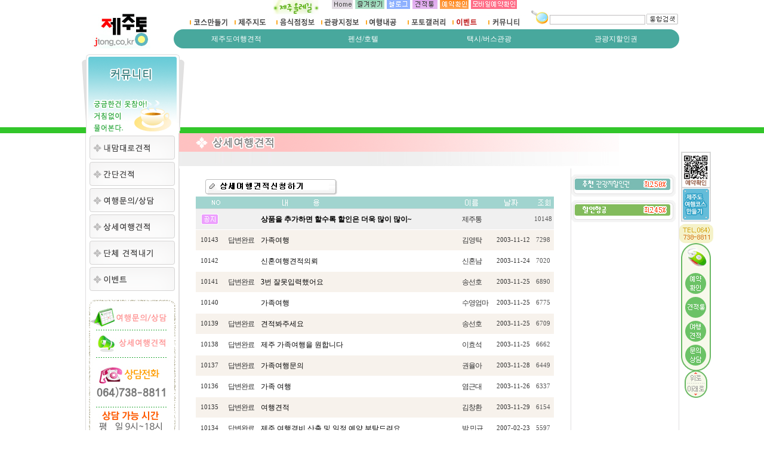

--- FILE ---
content_type: text/html
request_url: http://jtong.kr/tboard/board.php?board=estimation&page=1&sort=hit&page=1&sort=hit
body_size: 50232
content:
<!--
 TechNote PHP 006.9P (euc-kr) . Freeware
 Copyright(c)2006 TECHNOTE INC WebBoard reserved.
 http://www.technote.co.kr
-->


<HTML>
    <HEAD>
         <meta http-equiv='Content-Type' content='text/html; charset=euc-kr'>  
        <META http-equiv='cache-control' content='no-cache'>
        <META http-equiv='pragma' content='no-cache'>
        <meta name='keywords' content='제주도펜션 제주도민박 제주도여행 제주 관광 제주도 이색숙소 렌트카 할인항공  제주축제 관광지할인권 할인용권 할인 쿠폰 자유이용권'>
<meta name='classification' content='제주도펜션 제주도민박 제주도여행 제주 관광 제주도 이색숙소 렌트카 할인항공 제주축제 관광지할인권 할인용권 할인 쿠폰 자유이용권'>

       <TITLE>제주통 - 제주도펜션 제주도민박 제주도여행 제주 관광 제주도 이색숙소 렌트카 할인항공  제주축제 관광지할인권 할인용권 할인 쿠폰 자유이용권</TITLE>
       <STYLE TYPE='text/css'>
            body,td,input,div,form,select,textarea,pre{font-size:9pt; font-family:굴림,Tahoma; word-break:break-all;}
            form{margin:0; padding:0;}
            a,label{cursor:pointer;}
            A:link{text-decoration:underline; color:#0077ff;}
            A:visited{text-decoration:none; color:#0077ff;}
            A:hover{text-decoration:none; color:#FF5005;}
        </STYLE>

        <!-- ■ 자바스크립트 삽입됨 -->
        
        <script src=/tong/js/ajax.php> </script>
        	<script language="JavaScript">
		this_url		="/tboard/board.php?board=estimation&page=1&sort=hit";
		this_skin	="./skin_board/a_standard_1";
		is_Admin	="";
		is_Member="";
		is_Category="";
		TnTimgurl="./img";
	</script>
	<script type="text/javascript" src="./skin_board/a_standard_1/b_script/main_script.js"></script>
	<script type="text/javascript" src="./skin_board/a_standard_1/iwindow/create_iwindow.js"></script>

        <link rel='stylesheet' href='/tong/css/jtongtstyle.css'>


    </HEAD>

    <BODY bgcolor='#ffffff' text='#000000' topmargin=0 leftmargin=0 rightmargin=0>
    
    
<div align=center style='width:100%; position:relative; z-index:4;'>
<table border=0 width=995  cellpadding='0' cellspacing='0' align=center>
<tr height=79><td valign=bottom align=center width=120>
<p><a href=/><img src=/head_foot/img/head_menu_log.gif width=98 height=61 border=0></a></p>
</td><td align=right>
	<table border=0 cellpadding='0' cellspacing='0' width=847><tr><td align=right>
		<table border=0 cellpadding='0' cellspacing='0' width=100%><tr height=47><td align=right> 
			<table border=0 cellpadding='0' cellspacing='0'><tr><td  height=22 align=right>
				<table border=0 cellpadding='0' cellspacing='0' ><tr valign='top'><td align=right>
				<p><a href='/tboard/board.php?board=olle'><img src=/head_foot/img/head_menu_olle.gif width=76 height=24 border=0></a></p>
				</td><td width=22></td><td align=right>
				<p><a href=/><img src=/head_foot/img/head_menu_home.gif width=35 height=15 border=0></a></p>
				</td><td width=4></td><td>
				<p><a href=javascript:; onclick=addbookmark() title='즐겨찾기 추가'><img src=/head_foot/img/bookmark.gif width=49 height=15 border=0></a></p>
				</td><td width=4></td><td>
				<p><a href='http://blog.jtong.kr/' target='_blank'><img src=/head_foot/img/head_menu_blog.gif width=39 height=15 border=0></a></p>
				</td><td width=4></td><td>
				<!--<p><a href='/tboard/board.php?board=qna&command=body&no=8280'><img src=/head_foot/img/head_menu_life.gif width=88 height=15 border=0></a></p>
				</td><td width=4></td><td>-->
				<p><a href=/tong/costbox/><img src=/head_foot/img/head_menu_costbox.gif width=42 height=15 border=0></a></p>
				</td><td width=4></td><td>
				<p><a href=/tong/result/><img src=/head_foot/img/head_menu_result.gif width=48 height=15 border=0></a></p>
				</td><td width=4></td><td>
				<p><a href=/tong/mobile/><img src=/head_foot/img/head_menu_mobile.gif width=77 height=15 border=0></a></p>
				</td><td width=20></td>				
				</tr></table>
			</td></tr><tr><td  height=25>

				<table border=0 cellpadding='0' cellspacing='0' ><tr><td  width='75'>
				<!--
				<p><a href=/tong/map/time/index.html><img src=/head_foot/img/head_menu_course.gif width=70 height=24 border=0></a></p>				
				-->
				<p><a href='/tong/CM3/index.html' target='_blank'><img src=/head_foot/img/head_menu_course.gif width=70 height=24 border=0></a></p>
				</td><td>
				<p><a href=/tong/map/index.html><img src=/head_foot/img/head_menu_map.gif width=70 height=24 border=0></a></p>
				</td><td width='75'>
				<p><a href=/tboard/food_board.php?board=food><img src=/head_foot/img/head_menu_food.gif width=70 height=24 border=0></a></p>
				</td><td width='75'>
				<p><a href=/tboard/board.php?board=info><img src=/head_foot/img/head_menu_tour.gif width=70 height=24 border=0></a></p>
				</td><td>
				<p><a href=/tboard/board.php?board=anne&command=body&no=1><img src=/head_foot/img/head_menu_guide.gif width=70 height=24 border=0></a></p>
				</td><td width='75'>
				<p><a href=/tboard/board.php?board=photo><img src=/head_foot/img/head_menu_gallery.gif width=70 height=24 border=0></a></p>
				</td><td>
				<p><a href=/tboard/board.php?board=event><img src=/head_foot/img/head_menu_event.gif width=60 height=24 border=0></a></p>
				</td><td>
				<p><a href=/tboard/board.php?board=qna><img src=/head_foot/img/head_menu_c.gif width=70 height=24 border=0></a></p>
				</td></tr></table>

			</tr></table>
		</td><td width=250 align=right>	
			<table border=0 cellpadding='0' cellspacing='0'><tr><td>
			<div style='position:relative;height:8;width:219'><div style='position:absolute;left:0;top:-5'>
			<!-- <p><a href=/tong/stay/summer2007/><img src=/head_foot/img/summer2007_head.gif width=219 height=19 border=0></a></p> //-->
			</div></div>
			</td></tr></table>
			<!-- 검색 //-->
			<form name=headserach id=headserach method='POST' style='margin:0'>
			<table border=0 cellpadding='0'><tr valign=bottom>
			<td><p><img src=/head_foot/img/head_menu_search_i.gif width=31 height=25 border=0></p>
			</td><td>
			<p><input type=text name=keyWord id=keyWord style='border-width:1px; border-color:#BFBDBE; border-style:solid;width:160; height:16' onkeypress='EnterKey_SER_head(event);'></p>
			</td><td><p><a href='javascript:search_head();' ><img src=/head_foot/img/head_menu_search_all.gif width=53 height=18 border=0></a></p>
			</td></tr></table>
			</form>
		</td></tr></table>		
	</td></tr><tr><td>
	<!-- 여행상품 메뉴//-->
		<table border=0 cellpadding='0' cellspacing='0'>
<tr style='width: 847px; display: flex; text-align: center'>
		<td style='flex: 1' onmouseover=sumenuView('menu_sub1',1) onmouseout=sumenuView('menu_sub1',0)>
		<div id=head_menu_01_div  style='position:relative;z-index:1'>
<div
  style='
    height: 32px;
    background: #48a89d;
    border-radius: 30px 0 0 30px;
    display: flex;
    justify-content: center;
    align-items: center;
  '
>
  <a href='/tong/costboxDt' style='color: white; text-decoration: none'>
    제주도여행견적
  </a>
</div>
		<!-- <p><a href=/tong/costboxDt/><img src=/head_foot/img/menu1.gif width=140 height=32 border=0></a></p> -->
		
<div
  id='menu_sub1'
  style='
    position: absolute;
    left: 50%;
    transform: translateX(-50%);
    top: 30px;
    width: 146;
    z-index: 1;
    display: none;
  '
  onmouseover=sumenuView('menu_sub1',1)
  onmouseout=sumenuView('menu_sub1',0)
>
<table border=0 cellpadding='0' cellspacing='0'>
<tr><td height=5></td></tr>
<tr><td><p><img src=/head_foot/img/head_menu_sub_t.gif border=0 width=146 height=9></p></td></tr>
<tr><td align=center >
	<table border=0 cellpadding='0' cellspacing='0' width=146 class=subline_LR >
	<tr><td align=center>
	<table border=0 cellpadding='0' cellspacing='0'>
	<tr><td><p><a href=/tong/costboxDt/><img src=/head_foot/img/sub_menu/sub1_01.gif border=0 width=130 height=18></a></p></td></tr>
	<tr><td><p><a href=/tong/costboxDt/index_dt.html><img src=/head_foot/img/sub_menu/sub1_02.gif border=0 width=130 height=18></a></p></td></tr>
	<tr><td><p><a href=/tboard/board.php?board=qna><img src=/head_foot/img/sub_menu/sub1_04.gif border=0 width=130 height=18></a></p></td></tr>
	<tr><td><p><a href=/tboard/board.php?board=estimation4><img src=/head_foot/img/sub_menu/sub1_03.gif border=0 width=130 height=18></a></p></td></tr>
	</table>
	</td></tr></table>
</td></tr>
<tr><td><p><img src=/head_foot/img/head_menu_sub_f.gif border=0 width=146 height=8></p></td></tr></table>
</div> </div>
		</td><td style='flex: 1' onmouseover=sumenuView('menu_sub2',1) onmouseout=sumenuView('menu_sub2',0)>
		<div id=head_menu_02_div  style='position:relative;z-index:1'>
<div
  style='
    height: 32px;
    background: #48a89d;
    display: flex;
    justify-content: center;
    align-items: center;
  '
>
  <a href='/tong/stay' style='color: white; text-decoration: none'>
    펜션/호텔
  </a>
</div>
		<!-- <p><a href=/tong/stay/><img src=/head_foot/img/menu2.gif width=95 height=32 border=0></a></p> -->
		
<div
  id='menu_sub2'
  style='
    position: absolute;
    left: 50%;
    transform: translateX(-50%);
    top: 30px;
    width: 146;
    z-index: 1;
    display: none;
  '
  onmouseover=sumenuView('menu_sub2',1)
  onmouseout=sumenuView('menu_sub2',0)
>
<table border=0 cellpadding='0' cellspacing='0'>
<tr><td height=5></td></tr>
<tr><td><p><img src=/head_foot/img/head_menu_sub_t.gif border=0 width=146 height=9></p></td></tr>
<tr><td align=center>
	<table border=0 cellpadding='0' cellspacing='0' width=146 class=subline_LR >
	<tr><td align=center>
	<table border=0 cellpadding='0' cellspacing='0'>
	<tr><td><p><a href=/tong/stay/><img src=/head_foot/img/sub_menu/sub3_05.gif border=0 width=130 height=18></a></p></td></tr>
	<!--	여름성수기 서브메뉴
	<tr><td><p><a href=/tong/stay/summer2007/><img src=/head_foot/img/sub_menu/sub3_14.gif border=0 width=130 height=18></a></p></td></tr>
  -->
  <!--여름성수기  -->
<!--
  <tr><td><p><a href=/tboard/board.php?board=summer><img src=/head_foot/img/sub_menu/sub3_14.gif border=0 width=130 height=18></a></p></td></tr>
  -->
  
	<tr><td><p><a href=/tong/stay/index_pension.html><img src=/head_foot/img/sub_menu/sub3_06.gif border=0 width=130 height=18></a></p></td></tr>
	<tr><td><p><a href=/tong/stay/index_hotel.html><img src=/head_foot/img/sub_menu/sub3_07.gif border=0 width=130 height=18></a></p></td></tr>
	<tr><td><p><a href=/tong/stay/?tv=s><img src=/head_foot/img/sub_menu/sub3_08.gif border=0 width=130 height=18></a></p></td></tr>
	<tr><td><p><a href=/tong/stay/?tv=g><img src=/head_foot/img/sub_menu/sub3_12.gif border=0 width=130 height=18></a></p></td></tr>
	<tr><td><p><a href=/tong/stay/?tv=p><img src=/head_foot/img/sub_menu/sub3_09.gif border=0 width=130 height=18></a></p></td></tr>
	<tr><td><p><a href=/tong/stay/?tv=t><img src=/head_foot/img/sub_menu/sub3_10.gif border=0 width=130 height=18></a></p></td></tr>
	<tr><td><p><a href=/tong/stay/?tv=i><img src=/head_foot/img/sub_menu/sub3_11.gif border=0 width=130 height=18></a></p></td></tr>
	<tr><td><p><a href=/tong/stay/?tv=f><img src=/head_foot/img/sub_menu/sub3_13.gif border=0 width=130 height=18></a></p></td></tr>
	
	</table>
	</td></tr></table>
</td></tr>
<tr><td><p><img src=/head_foot/img/head_menu_sub_f.gif border=0 width=146 height=8></p></td></tr></table>
</div> </div>
		</td>
		<!-- <td onmouseover=sumenuView('menu_sub3',1) onmouseout=sumenuView('menu_sub3',0)>
		<div id=head_menu_03_div  style='position:relative; width:131; height:32;z-index:1'>
		<p><a href=/tong/cartel/><img src=/head_foot/img/menu3.gif width=131 height=32 border=0></a></p>
		 </div>
		</td> -->
		<!-- <td>
		<p><a href=/tong/rent/><img src=/head_foot/img/menu4.gif width=95 height=32 border=0></a></p>
		</td> -->
		<td style='flex: 1' onmouseover=sumenuView('menu_sub5',1) onmouseout=sumenuView('menu_sub5',0)>		
		<div id=head_menu_05_div  style='position:relative;z-index:1'>
<div
  style='
    height: 32px;
    background: #48a89d;
    display: flex;
    justify-content: center;
    align-items: center;
  '
>
  <a href='/tong/bus_taxi' style='color: white; text-decoration: none'>
    택시/버스관광
  </a>
</div>
		<!-- <p><a href=/tong/bus_taxi/><img src=/head_foot/img/menu5.gif width=119 height=32 border=0></a></p> -->
		
<div
  id='menu_sub5'
  style='
    position: absolute;
    left: 50%;
    transform: translateX(-50%);
    top: 30px;
    width: 146;
    z-index: 1;
    display: none;
  '
  onmouseover=sumenuView('menu_sub5',1)
  onmouseout=sumenuView('menu_sub5',0)
>
<table border=0 cellpadding='0' cellspacing='0'>
<tr><td height=5></td></tr>
<tr><td><p><img src=/head_foot/img/head_menu_sub_t.gif border=0 width=146 height=9></p></td></tr>
<tr><td  align=center>
	<table border=0 cellpadding='0' cellspacing='0' width=146 class=subline_LR>
	<tr><td align=center>
	<table border=0 cellpadding='0' cellspacing='0'>
	<tr><td><p><a href=/tboard/texitour.php><img src=/head_foot/img/sub_menu/sub6_01.gif border=0 width=130 height=18></a></p></td></tr>
	<tr><td><p><a href=/tboard/rentalbus.php><img src=/head_foot/img/sub_menu/sub6_02.gif border=0 width=130 height=18></a></p></td></tr>
	<tr><td><p><a href=/tboard/board.php?board=bustour&category=1><img src=/head_foot/img/sub_menu/sub6_03.gif border=0 width=130 height=18></a></p></td></tr>
	</table>
	</td></tr></table>
</td></tr>
<tr><td><p><img src=/head_foot/img/head_menu_sub_f.gif border=0 width=146 height=8></p></td></tr></table>
</div> </div>		
		</td><td style='flex: 1'>
<div
  style='
    height: 32px;
    background: #48a89d;
    border-radius: 0 30px 30px 0;
    display: flex;
    justify-content: center;
    align-items: center;
  '
>
  <a href='/tong/air' style='color: white; text-decoration: none'>
    관광지할인권
  </a>
</div>
		<!-- <p><a href=/tong/tp/><img src=/head_foot/img/menu6.gif width=153 height=32 border=0></a></p> -->
		</td>
		<!-- <td>		
		<p><a href=/tong/air/><img src=/head_foot/img/menu7.gif width=114 height=32 border=0></a></p>		
		</td> -->
		</tr></table>
		
	</td></tr></table>
</td></tr></table>
</div>
<style>
.png24 {
   tmp:expression(setPng24(this));
}
</style>
<script>
<!--
function sumenuView(D,V)
{
var subdivView=document.getElementById(D);
	if(V==1)
	{
		//if(UserAgent() ==1)
		//{
		//subdivView.style.filter='blendTrans';
		//subdivView.filters['blendTrans'].Apply();
		//subdivView.filters['blendTrans'].duration=0.3;
		//}	
	subdivView.style.display='';
		//if(UserAgent() ==1){ subdivView.filters['blendTrans'].play();}
	}
	else
	{
	subdivView.style.display='none';
	}

}
function map_win()
{
  window.open('http://tour.jejun.com/ej/tour_guide/map/map.html', 'map', 'width=998,height=700, left=0,top=0,scrollbars=no');
}
function lpgmap_win()
{
  window.open('/tong/etc/lpgmap.html', 'lpgmap', 'width=998,height=620, left=0,top=0,scrollbars=no');
}
function addbookmark()
{
bookmarkurl='http://jtong.kr';
bookmarktitle='제주통-제주도여행견적을내맘대로.!!';
if (UserAgent()==1)
{
window.external.AddFavorite(bookmarkurl,bookmarktitle)
}
else
{
alert('CTRL+D 키를 누르면 즐겨찾기에 추가됩니다.') 
}

}


function search_head(){
var keyWord=document.getElementById('keyWord').value;
var F=document.getElementById('headserach');
	
	if(keyWord.length<2)
	{
	alert('최소한 2자이상 검색 하여야 합니다');
	document.getElementById('keyWord').focus();	
	return;
	
	}
	
F.action='/tong/search/index.html';
F.submit();
}

function EnterKey_SER_head(e)
{
	var EnterKeyV;
if(UserAgent()==0){ EnterKeyV=e.which ;}else{EnterKeyV=e.keyCode;}
	
	if(EnterKeyV==13)
	{
	search_head();
	}  
}

function setPng24(obj) {
   obj.width=obj.height=1;
   obj.className=obj.className.replace(/\bpng24\b/i,'');
   obj.style.filter = "progid:DXImageTransform.Microsoft.AlphaImageLoader(src='"+ obj.src +"',sizingMethod='image');";
   obj.src='';
   return '';
}

-->
</script>
    
<table border=0 width=100% cellpadding='0' cellspacing='0'  height=2>
<tr><td></td></tr></table>
<table border=0 width=995 cellpadding='0' cellspacing='0'  align=center>
<tr><td height=130>
<div style='width:100%; position:relative; z-index:3;text-align:right;'>

<p style='margin:0;padding:0;'>
<script>
var ff = mf('/head_foot/img/sub.swf', 'sub', 823, 130, 'transparent');
documentwrite(ff);
</script>
</p>


</div>
</td></tr></table>

<table border=0 width=100% cellpadding='0' cellspacing='0'  height=10 bgcolor=#32C62A>
<tr><td></td></tr></table>

    

<table border=0 cellpadding='0' cellspacing='0' width=995  align=center><tr>
<td>

<table border='0' width='100%' cellpadding='0' cellspacing='0'>
<tr valign=top>
<td width=155 class=line_LR>


<div id=leftDiv style='width:155; position:relative;'>
<table border=0 cellpadding='0' cellspacing='0'>
<tr><td></td></tr>
<tr><td>

<table border=0 cellpadding='0' cellspacing='0' width=155>
<tr><td align=center>
<table border=0 cellpadding='0' cellspacing='0'>
<tr><td height=4></td></td></tr>
<tr><td><p><a href=/tong/costboxDt/><img src=/tong/costboxDt/img/costboxDt_left1.gif border=0 width=143 height=40></a></p></td></td></tr>
<tr><td height=4></td></td></tr>
<tr><td><p><a href=/tong/costboxDt/index_dt.html><img src=/tong/costboxDt/img/costboxDt_left2.gif border=0 width=143 height=40></a></p></td></td></tr>
<tr><td height=4></td></td></tr>
<tr><td><p><a href=/tboard/board.php?board=qna><img src=/tong/board/img/comm_left_qna.gif border=0 width=143 height=40></a></p></td></td></tr>
<tr><td height=4></td></td></tr>
<tr><td><p><a href=/tboard/board.php?board=estimation4><img src=/tong/board/img/comm_left_estimation.gif border=0 width=143 height=40></a></p></td></td></tr>
<tr><td height=4></td></td></tr>
<tr><td><p><a href=/tboard/board.php?board=grouptour&command=write><img src=/tong/board/img/comm_left_grouptour.gif border=0 width=143 height=40></a></p></td></td></tr>
<tr><td height=4></td></td></tr>
<tr><td><p><a href=/tboard/board.php?board=event><img src=/tong/board/img/comm_left_event.gif border=0 width=143 height=40></a></p></td></td></tr>
<tr><td height=4></td></td></tr>
</table>

<table border=0 cellpadding='0' cellspacing='0' >
<tr><td height=10></td></tr>
<tr><td align=center><img src=/tong/etc/img/left_banner.gif border=0 width=146 height=274 usemap='#left_banner'></td></tr>
</table>
</td></tr>
</table>
<map name='left_banner'>
<area shape='rect' coords='0, 0, 146, 50' href='http://jtong.kr/tboard/board.php?board=qna'>
<area shape='rect' coords='0, 50, 146, 100' href='http://jtong.kr/tboard/board.php?board=estimation4'>
<area shape='rect' coords='0, 100, 146, 274' href='http://jtong.kr/tboard/board.php?board=notice&command=body&no=4'>
</map>

</td></tr>
</table>
	<div id=leftDivtitle style='width:172px; height:132px; position:absolute; left:-7px; top:-132px; z-index:1;'>
	<img src=/tong/board/img/sub_title_qna.gif border=0 height=132 width=172>
	</div>
</div>
</td><td class=line_R>

<table border=0 cellpadding='0' cellspacing='0' width=100%>
<tr><td><p><img src=/tong/board/img/sub_main_title_estimation.gif border=0 width=737 height=31></p></td></tr>
<tr><td style='background:url(/tong/costbox/img/sub_main_top_b.gif)  no-repeat;' align=right height=24>

</td></tr>
<tr><td height=4></td></tr></table>





<table border='0' width='100%' cellpadding='0' cellspacing='0'>
<tr valign=top>
<td width=660 class=line_LR>


         <!-- ■ 보드 - 본문글 삽입됨 -->
         
         <!-- ■ 보드 - 글목록 삽입됨 -->
         





<!-- ★ 글목록 테이블 CSS -->
<style type='text/css'>

	A.subjectColor:link		{text-decoration:none; color:#000000;} /*글제목: 읽지 않은 글 */
	A.subjectColor:visited	{text-decoration:none; color:#000000;} /*글제목: 읽은 글 */
	A.subjectColor:hover	{text-decoration:none; color:#000000;} /*글제목: 마우스OVER */

	#mainIndexTable td{} /*글목록 전체 <td>*/
	.head_td			{height:20px; font-size:8pt; font-family:돋움; letter-spacing:-1; padding-top:2px; border-width:0; background-color:a1d4cf;;}
	.head_td img	{border-width:0;}	.head_td a:link,a:visited{color:#333333;}
	.list_default		{padding-left:2px;}
	.list_check		{text-align:center; width:20px;}
	.list_no			{text-align:center; font-size:8pt; font-family:Tahoma,돋움;}
	.list_subject		{width:290; word-break:break-all; padding-left:2px;}
	.font_repcnt		{color:#278BE9; font-size:7pt; font-family:Tahoma,돋움;}
	.list_name			{text-align:left;width:40px; letter-spacing:-1; padding-left:2px;}
	.list_date			{text-align:right; font-size:8pt; font-family:Tahoma,돋움; width:40; padding:0 4 0 2;}
	.list_hit			{text-align:center; font-size:8pt; font-family:Tahoma,돋움; color:#555555; width:20;}
	.list_category		{text-align:center; letter-spacing:-1; padding:0 2 0 1;width:50;}
	.list_other			{text-align:center;}
	.list_wr_add		{padding-left:2px;} /*입력란 추가 생성한 <td>*/
	.list_hr_tr			{display:;}
	.list_hr_line		{height:1; background-color:ffffff; padding:0; }
	.list_photo		{background-color:#ffffff; border:1px solid #f0f0f0; cursor:pointer; width:80;;}
	.list_thumbnail	{background-color:#ffffff; border:1px solid #f0f0f0; cursor:pointer; width:80;;}
	.font8pt			{font-size:8pt; font-family:돋움; color:#666666;}
	.page_number	{color:#444444; font-size:8pt; font-family:Tahoma,돋움; border:1px solid #dddddd; background-color:#ffffff; padding:0 2 0 3; margin:0 2 0 2;} /*글목록 페이지 번호*/
	#opennumber{border-bottom:2px solid #F0C2A4;} /*본문출력 상태인 글제목엔 밑줄찍~*/
	#mainbutton_td img{margin-left:7px;} /* 하단 메인버튼*/
</style>


	<!--- ★ 보드설정→[2-30] "전체 상단에 내용 삽입" --->
	<div align=center>
  <table border=0 cellpadding=0 cellspacing=5 width=95% style='margin-bottom:7px;'>
    <tr>
     </tr>
   </table>


	<!--- ★ [보드설정]→[4-30] "글목록 상단에 내용 삽입" --->
	

<div id='mainIndexDiv' style="width:600; padding:0;">

		<!-- ★ 좌.상단 TOOL BAR(도구모음) & 버튼(각 버튼별 출력 여부는 보드설정-[4-20]에서 설정함) -->
		<table border=0 cellpadding=0 cellspacing=0 width='100%'>
			<tr>
				<td valign=bottom style='padding:0 0 1 15;'>
				<a href='/tboard/board.php?board=estimation4&config=1&command=write&reply='><img src='./skin_board/a_standard_1/b_img/i_button/writest.gif' align=absmiddle border=0></a>
			</td>
				<td align=right>
									</td>
			</tr>
		</table>


		<!-- ★ 글목록 Main -->
		<table id='mainIndexTable' cellpadding=0  cellspacing=0 width='100%' border=0>
			<tbody style='background-color:#ffffff;'>
			<tr align=center style='color:#555555;'>
<td class=head_td width=40><img src='./skin_board/a_standard_qna/b_img/attrib/th_no.gif'></td>
<td class=head_td width=2></td>
<td class=head_td align=left><img src='./skin_board/a_standard_qna/b_img/attrib/th_subject.gif'></td>
<td class=head_td align=left><img src='./skin_board/a_standard_qna/b_img/attrib/th_name.gif'></td>
<td class=head_td><img src='./skin_board/a_standard_qna/b_img/attrib/th_date.gif'></td>
<td class=head_td  style='width:15; '><a href='/tboard/board.php?board=estimation&page=1&sort=hit&page=1&sort=hit'><img src='./skin_board/a_standard_qna/b_img/attrib/th_hit.gif' onmouseover="balloon_on('조회수 정렬',this,-18,0)" onmouseout=balloon_off()></a></td>
</tr><tr align=center style='color:#555555;'>
        <td width='822' height='1' colspan='7' bgcolor='#dddddd'></td>
</tr>



	<tr onMouseOver=this.style.backgroundColor='#c0c0c0' onMouseOut=this.style.backgroundColor='' height='34' bgcolor='#f0f0f0'>


	<td class=list_no><nobr>
		<img src='./skin_board/a_standard_qna/b_img/attrib/notice.gif' align=absmiddle>	</td>

	<td class=list_category></td>

<td class=list_subject>

	<a href='/tboard/board.php?board=estimation&page=1&sort=hit&command=body&no=1272' class=subjectColor><span id=opennumber1272> <b>상품을 추가하면 할수록 할인은 더욱 많이 많이~</b></a>
</td>



	<td class=list_name>
		제주통</span>	</td>


	<td class=list_date>
		<nobr></nobr>
	</td>


	<td class=list_hit>
		<nobr>10148</nobr>
	</td>

</tr>


	<tr class=list_hr_tr>
		<td colspan="6" class=list_hr_line></td>
	</tr>


	<tr onMouseOver=this.style.backgroundColor='#c0c0c0' onMouseOut=this.style.backgroundColor='' height='34' bgcolor='f7f2ec'>


	<td class=list_no><nobr>
		10143	</td>

	<td class=list_category>답변완료</td>

<td class=list_subject>

	<a href='/tboard/board.php?board=estimation&page=1&sort=hit&command=body&no=3' class=subjectColor><span id=opennumber3> 가족여행</a>
</td>



	<td class=list_name>
		김영탁</span>	</td>


	<td class=list_date>
		<nobr>2003-11-12</nobr>
	</td>


	<td class=list_hit>
		<nobr>7298</nobr>
	</td>

</tr>


	<tr class=list_hr_tr>
		<td colspan="6" class=list_hr_line></td>
	</tr>


	<tr onMouseOver=this.style.backgroundColor='#c0c0c0' onMouseOut=this.style.backgroundColor='' height='34' bgcolor='ffffff'>


	<td class=list_no><nobr>
		10142	</td>

	<td class=list_category></td>

<td class=list_subject>

	<a href='/tboard/board.php?board=estimation&page=1&sort=hit&command=body&no=4' class=subjectColor><span id=opennumber4> 신혼여행견적의뢰</a>
</td>



	<td class=list_name>
		신혼남</span>	</td>


	<td class=list_date>
		<nobr>2003-11-24</nobr>
	</td>


	<td class=list_hit>
		<nobr>7020</nobr>
	</td>

</tr>


	<tr class=list_hr_tr>
		<td colspan="6" class=list_hr_line></td>
	</tr>


	<tr onMouseOver=this.style.backgroundColor='#c0c0c0' onMouseOut=this.style.backgroundColor='' height='34' bgcolor='f7f2ec'>


	<td class=list_no><nobr>
		10141	</td>

	<td class=list_category>답변완료</td>

<td class=list_subject>

	<a href='/tboard/board.php?board=estimation&page=1&sort=hit&command=body&no=6' class=subjectColor><span id=opennumber6> 3번 잘못입력했어요</a>
</td>



	<td class=list_name>
		송선호</span>	</td>


	<td class=list_date>
		<nobr>2003-11-25</nobr>
	</td>


	<td class=list_hit>
		<nobr>6890</nobr>
	</td>

</tr>


	<tr class=list_hr_tr>
		<td colspan="6" class=list_hr_line></td>
	</tr>


	<tr onMouseOver=this.style.backgroundColor='#c0c0c0' onMouseOut=this.style.backgroundColor='' height='34' bgcolor='ffffff'>


	<td class=list_no><nobr>
		10140	</td>

	<td class=list_category></td>

<td class=list_subject>

	<a href='/tboard/board.php?board=estimation&page=1&sort=hit&command=body&no=7' class=subjectColor><span id=opennumber7> 가족여행</a>
</td>



	<td class=list_name>
		수영엄마</span>	</td>


	<td class=list_date>
		<nobr>2003-11-25</nobr>
	</td>


	<td class=list_hit>
		<nobr>6775</nobr>
	</td>

</tr>


	<tr class=list_hr_tr>
		<td colspan="6" class=list_hr_line></td>
	</tr>


	<tr onMouseOver=this.style.backgroundColor='#c0c0c0' onMouseOut=this.style.backgroundColor='' height='34' bgcolor='f7f2ec'>


	<td class=list_no><nobr>
		10139	</td>

	<td class=list_category>답변완료</td>

<td class=list_subject>

	<a href='/tboard/board.php?board=estimation&page=1&sort=hit&command=body&no=5' class=subjectColor><span id=opennumber5> 견적봐주세요</a>
</td>



	<td class=list_name>
		송선호</span>	</td>


	<td class=list_date>
		<nobr>2003-11-25</nobr>
	</td>


	<td class=list_hit>
		<nobr>6709</nobr>
	</td>

</tr>


	<tr class=list_hr_tr>
		<td colspan="6" class=list_hr_line></td>
	</tr>


	<tr onMouseOver=this.style.backgroundColor='#c0c0c0' onMouseOut=this.style.backgroundColor='' height='34' bgcolor='ffffff'>


	<td class=list_no><nobr>
		10138	</td>

	<td class=list_category>답변완료</td>

<td class=list_subject>

	<a href='/tboard/board.php?board=estimation&page=1&sort=hit&command=body&no=8' class=subjectColor><span id=opennumber8> 제주 가족여행을 원합니다</a>
</td>



	<td class=list_name>
		이효석</span>	</td>


	<td class=list_date>
		<nobr>2003-11-25</nobr>
	</td>


	<td class=list_hit>
		<nobr>6662</nobr>
	</td>

</tr>


	<tr class=list_hr_tr>
		<td colspan="6" class=list_hr_line></td>
	</tr>


	<tr onMouseOver=this.style.backgroundColor='#c0c0c0' onMouseOut=this.style.backgroundColor='' height='34' bgcolor='f7f2ec'>


	<td class=list_no><nobr>
		10137	</td>

	<td class=list_category>답변완료</td>

<td class=list_subject>

	<a href='/tboard/board.php?board=estimation&page=1&sort=hit&command=body&no=10' class=subjectColor><span id=opennumber10> 가족여행문의</a>
</td>



	<td class=list_name>
		권율아</span>	</td>


	<td class=list_date>
		<nobr>2003-11-28</nobr>
	</td>


	<td class=list_hit>
		<nobr>6449</nobr>
	</td>

</tr>


	<tr class=list_hr_tr>
		<td colspan="6" class=list_hr_line></td>
	</tr>


	<tr onMouseOver=this.style.backgroundColor='#c0c0c0' onMouseOut=this.style.backgroundColor='' height='34' bgcolor='ffffff'>


	<td class=list_no><nobr>
		10136	</td>

	<td class=list_category>답변완료</td>

<td class=list_subject>

	<a href='/tboard/board.php?board=estimation&page=1&sort=hit&command=body&no=9' class=subjectColor><span id=opennumber9> 가족 여행</a>
</td>



	<td class=list_name>
		염근대</span>	</td>


	<td class=list_date>
		<nobr>2003-11-26</nobr>
	</td>


	<td class=list_hit>
		<nobr>6337</nobr>
	</td>

</tr>


	<tr class=list_hr_tr>
		<td colspan="6" class=list_hr_line></td>
	</tr>


	<tr onMouseOver=this.style.backgroundColor='#c0c0c0' onMouseOut=this.style.backgroundColor='' height='34' bgcolor='f7f2ec'>


	<td class=list_no><nobr>
		10135	</td>

	<td class=list_category>답변완료</td>

<td class=list_subject>

	<a href='/tboard/board.php?board=estimation&page=1&sort=hit&command=body&no=11' class=subjectColor><span id=opennumber11> 여행견적</a>
</td>



	<td class=list_name>
		김창환</span>	</td>


	<td class=list_date>
		<nobr>2003-11-29</nobr>
	</td>


	<td class=list_hit>
		<nobr>6154</nobr>
	</td>

</tr>


	<tr class=list_hr_tr>
		<td colspan="6" class=list_hr_line></td>
	</tr>


	<tr onMouseOver=this.style.backgroundColor='#c0c0c0' onMouseOut=this.style.backgroundColor='' height='34' bgcolor='ffffff'>


	<td class=list_no><nobr>
		10134	</td>

	<td class=list_category>답변완료</td>

<td class=list_subject>

	<a href='/tboard/board.php?board=estimation&page=1&sort=hit&command=body&no=31' class=subjectColor><span id=opennumber31> 제주 여행경비 산출 및 일정 예약 부탁드려요..</a>
</td>



	<td class=list_name>
		박 민규</span>	</td>


	<td class=list_date>
		<nobr>2007-02-23</nobr>
	</td>


	<td class=list_hit>
		<nobr>5597</nobr>
	</td>

</tr>


	<tr class=list_hr_tr>
		<td colspan="6" class=list_hr_line></td>
	</tr>


	<tr onMouseOver=this.style.backgroundColor='#c0c0c0' onMouseOut=this.style.backgroundColor='' height='34' bgcolor='f7f2ec'>


	<td class=list_no><nobr>
		10133	</td>

	<td class=list_category>답변완료</td>

<td class=list_subject>

	<a href='/tboard/board.php?board=estimation&page=1&sort=hit&command=body&no=440' class=subjectColor><span id=opennumber440> 견적문의</a>
</td>



	<td class=list_name>
		김기진</span>	</td>


	<td class=list_date>
		<nobr>2004-08-20</nobr>
	</td>


	<td class=list_hit>
		<nobr>5463</nobr>
	</td>

</tr>


	<tr class=list_hr_tr>
		<td colspan="6" class=list_hr_line></td>
	</tr>

		</table>


		<!-- ★ 글목록 하단-->
		<table border=0 cellspacing=0 cellpadding=5 width='100%' style='margin-top:7px;'>
			<tr>
				<td id='mainbutton_td'>

					<a href='/tboard/board.php?board=estimation4&config=1&command=write&reply='><img src='./skin_board/a_standard_1/b_img/i_button/writest.gif' align=absmiddle border=0></a>

				</td>
				<td align=right valign=top>
						<a href='/tboard/board.php?board=estimation&page=1&sort=hit&no=&command=list&page=1' class=page_number><font color=#ff5500>1</font></a><a href='/tboard/board.php?board=estimation&page=1&sort=hit&no=&command=list&page=2' class=page_number><font color=#555555>2</font></a><a href='/tboard/board.php?board=estimation&page=1&sort=hit&no=&command=list&page=3' class=page_number><font color=#555555>3</font></a><a href='/tboard/board.php?board=estimation&page=1&sort=hit&no=&command=list&page=4' class=page_number><font color=#555555>4</font></a><a href='/tboard/board.php?board=estimation&page=1&sort=hit&no=&command=list&page=5' class=page_number><font color=#555555>5</font></a><a href='/tboard/board.php?board=estimation&page=1&sort=hit&no=&command=list&page=6' class=page_number><font color=#555555>6</font></a><a href='/tboard/board.php?board=estimation&page=1&sort=hit&no=&command=list&page=7' class=page_number><font color=#555555>7</font></a><a href='/tboard/board.php?board=estimation&page=1&sort=hit&no=&command=list&page=8' class=page_number><font color=#555555>8</font></a><a href='/tboard/board.php?board=estimation&page=1&sort=hit&no=&command=list&page=9' class=page_number><font color=#555555>9</font></a><a href='/tboard/board.php?board=estimation&page=1&sort=hit&no=&command=list&page=10' class=page_number><font color=#555555>10</font></a><a href='/tboard/board.php?board=estimation&page=1&sort=hit&no=&command=list&page=11' class=page_number><img src='./skin_board/a_standard_qna/b_img/icons/arrow_right.gif' border=0 align=absmiddle></a><font size=1>,,,</font><a href='/tboard/board.php?board=estimation&page=1&sort=hit&no=&command=list&page=846' class=page_number><font color=#555555>846</font></a> <!-- 페이지 번호 ..[1][2][3] -->
				</td>
			</tr>
			<tr>
				<td colspan=2 align=right>
					
		<form method=get name=board_searchForm action="/tboard/board.php" style='display:inline;'>
		<input type=hidden name=board value="estimation">
		<input type=hidden name=category value="">
		<input type=hidden name=config value="">
		<input type=hidden name=sort value="hit">
		<input type=hidden name=sortorder value="">
		<input type=hidden name=indextype value="">
		<input type=hidden name=indexorder value="">
		<input type=hidden name=linkstep value='1'>
		<!-- <input type=hidden name=div_e value=''> -->


				<!-- 검색어 입력란 / 검색필드 선택 풀다운 -->
				<img src='./skin_board/a_standard_qna/b_img/i_button/search_round2.gif' align=absmiddle><input
				type=text name=search value=""  autocomplete=off
				style='vertical-align:top; border:1px solid #888ca5; border-width:1 0 1 0; width:80px; height:19px; overflow:visible;'><select
				 name=shwhere style='font-size:8pt; font-family:돋움,Tahoma; vertical-align:middle;'>
				<option value='subject'>제목
				<option value='tbody'>본문
				<option value='tbody_re'>댓글
				<option value='name'>이름
				<option value='mnick'>별명
				<option value='id'>&nbsp;id

	<option value='user_add1'>예상액
<option value='user_add2'>인원
<option value='user_add3'>연락처1
<option value='user_add5'>제주도착(시작)
<option value='user_add6'>출발지역
<option value='user_add7'>제주출발(종료)
<option value='user_add8'>도착지역
<option value='user_add9'>여행목적
<option value='user_add10'>숙박형태
<option value='user_add11'>제주입도방법
<option value='user_add12'>제주에서의교통
<option value='user_add13'>항공권예약
<option value='user_add14'>렌트카
<option value='user_add15'>문의

				<option value=''>
			</select>

	<img src='./skin_board/a_standard_qna/b_img/i_button/sh_top.gif' align=absmiddle style='cursor:pointer'
				onclick="iwindow_OPEN('iwindow_search_top','sht','','width=150,height=210,btn_grow=y,move_left=-170,move_top=-150')"
				onmouseover="balloon_on('인기검색어',this,-15,2)" onmouseout=balloon_off()><input type=image src='./skin_board/a_standard_qna/b_img/i_button/search.gif'  align=absmiddle>

</form>

				</td>
			</tr>
		</table>

				<!--★ 로그인 상태 표시 아이콘-->
				
</div>



	<!--- ★ [보드설정]→[4-31] "글목록 하단에 내용 삽입" --->
	
	<!--- ★ 보드설정→"[2-31] 전체 하단에 내용 삽입 " --->
	</div>

<!------------------------------  글목록 전체구성 끝 --------------------------------------------------------------------------------->












<span id='TnTindexListMany' style='display:none'>12</span> </td>
 <td width=180><link rel='stylesheet' href='/tong/css/jtongtstyle.css'>
<table border=0 cellpadding='0' cellspacing='0' width=175 style='background:url(/tong/etc/img/banner_right_back.gif)' >
<tr bgcolor=#FFFFFF><td height=10></td></tr>
<tr bgcolor=#FFFFFF><td><p><a href=/tong/tp/ target=_blank><img src=/tong/etc/img/banner_right_tp_title.gif border=0 width=175 height=27></a></p></td></tr>
<tr><td  align=center onclick=tpbannerGo()> 
<table border=0 width=166 cellpadding='0' cellspacing='0' align=center style='cursor:pointer'></table>
</td></tr>
<tr bgcolor=#FFFFFF><td><p><img src=/tong/etc/img/banner_right_bottom.gif border=0 width=175 height=10></p></td></tr>
<tr bgcolor=#FFFFFF><td height=6></td></tr>
<tr bgcolor=#FFFFFF><td><p><a href=/tong/air/ target=_blank><img src=/tong/etc/img/banner_right_air_title.gif border=0 width=175 height=27></a></p></td></tr>
<tr><td align=center onclick=airbannerGo()> 

<script> 
function tpbannerGo()
{
var blank=window.open();
blank.document.location.href='/tong/tp/';
}
function airbannerGo()
{
var blank=window.open();
blank.document.location.href='/tong/air/';
}
</script></td></tr>
<tr bgcolor=#FFFFFF><td><p><img src=/tong/etc/img/banner_right_bottom.gif border=0 width=175 height=10></p></td></tr>
</table>
</td>
 
 </tr>
</table>

        
         
         
         
         

</td></tr>
</table>

</td></tr></table>

    
<table border=0 width=995  align=center>
<tr><td><hr>
</td></tr></table>
<div id=right_qMenu style='position:absolute; width:57; height:291; left:-50px; top:-220px'>
<p><img src='/head_foot/img/right_q_course.gif' border='0' width='57px' height='412px' usemap='#right_qMap'>
<map name='right_qMap'>
<area shape='rect' coords='8, 8, 45, 54' href='/tong/mobile/' alt='예약확인'>
<area shape='rect' coords='7, 62, 48, 111' href='/tong/CM3/' target='_blank' alt='여행코스만들기'>
<area shape='rect' coords='5, 123, 53, 150' href='http://jtong.kr/tboard/board.php?board=notice&command=body&no=4' alt='전화번호'>
<area shape='circle' coords='27, 220, 17' href='/tong/result/' alt='예약확인'>
<area shape='circle' coords='28, 260, 17' href='/tong/costbox/' alt='견적통'>
<area shape='circle' coords='27, 300, 17' href='/tong/costboxDt/' alt='여행견적'>
<area shape='circle' coords='28, 340, 17' href='/tboard/board.php?board=qna' alt='여행문의/상담'>
<area shape='rect' coords='15, 370, 42, 386' href='javascript:pageup()' alt='위로'>
<area shape='rect' coords='13, 390, 41, 405' href='javascript:pagedown()' alt='아래로'>
</map></p>
</div>
<script src=/tong/js/qMenu.php> </script>
    
<table border=0 width=995 cellpadding='0' cellspacing='0'  align=center>
<tr><td width=230 align=right valign=bottom>
<p><a href=/><img src=/head_foot/img/head_menu_log.gif width=98 height=61 border=0></a><br>&nbsp;</p>
</td><td width=50></td><td>
	<table cellpadding='0' cellspacing='0' width='579'>
		<tr>
		<td width='579' height='30'>
		<p style='margin-left:15;' align='left'>
		<a href='/index.html' class='Af1'>HOME</a>&nbsp;&nbsp;|&nbsp;
		<a href='/tong/center/?code=email' class='Af1'>고객센터</a>&nbsp;&nbsp;|&nbsp;
		<a href='/tong/center/?code=contract' class='Af1'>여행약관</a>&nbsp;&nbsp;|&nbsp;
		<a href='/tong/center/?code=concern' class='Af1'>제휴문의</a>&nbsp;&nbsp;|&nbsp;
		<a href='/tong/center/?code=intro' class='Af1'>회사소개</a>&nbsp;&nbsp;|&nbsp;
		<a href='/tong/center/?code=info' class='Af1'>개인정보취급방침</a>
		</p>
		</td>
		</tr>
		<tr>
		<td width='579' height='40'>
		<p style='margin-left:15;' align='left'>
		<span style='color:#999999'>Copyright <b>오이룸닷컴</b> All Rights Reserved &nbsp;&nbsp;
		<br>(주)오이오이 사업자등록번호 : 336-87-00439 대표 : 고춘일 <b>Tel : 064-752-5213</b> 
		<br>주소 : 제주특별자치도 서귀포시 일주동로 8734 202호
		<br>관광사업등록번호 : 제2016-3호
		<br>통신판매업신고번호 : 제 2016-6520040-30-2-00006호. 사업자정보확인
		<br>(주)오이오이의 동의없이는 저작정보를 이용할 수 없으며 무단이용시 법적책임의 대상이 됩니다.
		<br>이메일주소 및 개인정보 무단수집거부합니다. 
		<br>제주도 여행 정보 포털사이트, 제주도여행 전문 컨설팅, 제주도렌트카, 제주도펜션, 제주엔닷컴, 제주통.</p>
		</td>
		</tr>
	</table>
</td></tr></table>
<table border=0 width=100% cellpadding='0' cellspacing='0' height=83 align=center>
<tr><td style='background:url(/head_foot/img/foot_img.gif)'>&nbsp;</td></tr></table>

<!-- AceCounter Log Gathering Script V.70.2008090201 -->
<script language='javascript' src='/tong/js/acecounter_V70.js'> </script>
<script type='text/javascript'  charset='euc-kr' src='/lastlog/logjs.js'> </script>
<!-- 네이버 전용 에이스카운터 -->
<script type='text/javascript'>
if( typeof _TGCD == 'undefined'){
var _TGCD = 'AB4A377694390913'; var _JV="AMZ2012051001"; var _TGUL = 'cts14.acecounter.com';var _TGPT='80'; var _bn=navigator.appName; var _UD='undefined';var _UN='unknown'; var _TDC = document.cookie ; function _TIDV(a){return (typeof a!=_UD)?1:0}; function _TIX(s,t){return s.indexOf(t)};function _TGV(b,a,c,d){ var f = b.split(c);for(var i=0;i<f.length; i++){ if( _TIX(f[i],(a+d))==0) return f[i].substring(_TIX(f[i],(a+d))+(a.length+d.length),f[i].length); }	return ''; };function _XV(b,a,c,d,e){ var f = b.split(c);var g='';for(var i=0;i<f.length; i++){ if( _TIX(f[i],(a+d))==0){ try{eval(e+"=f[i].substring(_TIX(f[i],(a+d))+(a.length+d.length),f[i].length);");}catch(_e){}; continue;}else{ if(g) g+= '&'; g+= f[i];}; } return g;}; function _TNOB(a){return (a!=_UD&&a>0)?new Object(a):new Object()}; function _TNIM(){return new Image()}; function _TIL(a){return a!=_UD?a.length:0};function _TILF(a){ var b = 0; try{eval("b = a.length");}catch(_e){b=0;}; return b; };  function _LST(a,b){if(_TIX(a,b)) a=a.substring(0,_TIL(a));return a}; function _CST(a,b){if(_TIX(a,b)>0) a=a.substring(_TIX(a,b)+_TIL(b),_TIL(a));return a}; function _UL(a){a=_LST(a,'#');a=_CST(a,'://');return a}; function _AA(a){return new Array(a?a:0)};  function _TAGC(nm) { var cn = nm + "="; var nl = cn.length; var cl = _TDC.length; var i = 0; while ( i < cl ) { var j = i + nl; if ( _TDC.substring( i, j ) == cn ){ var val = _TDC.indexOf(";", j ); if ( val == -1 ) val = _TDC.length; return unescape(_TDC.substring(j, val)); }; i = _TDC.indexOf(" ", i ) + 1; if ( i == 0 ) break; } return ''; }; function _TASC( nm, val, exp ,dm ){var expd = new Date(); if ( exp ){ expd.setTime( expd.getTime() + ( exp * 1000 )); document.cookie = nm+"="+ escape(val) + "; expires="+ expd.toGMTString() +"; path=/; domain="+dm+"; "; }else{ document.cookie = nm + "=" + escape(val)+"; path=/; domain="+dm+"; ";};}; function SetUID() {     var newid = ''; var d = new Date(); var t = Math.floor(d.getTime()/1000); newid = 'UID-' + t.toString(16).toUpperCase(); for ( var i = 0; i < 16; i++ ){ var n = Math.floor(Math.random() * 16).toString(16).toUpperCase(); newid += n; }       return newid; }; var _TFCV = _TAGC("CTSFCID"); if ( !_TFCV ) { _TFCV = SetUID(); _TASC( "CTSFCID", _TFCV , 86400 * 30 * 12 , _CDM ); _TFCV=_TAGC("CTSFCID");};
var _NIU = _TNIM(); var _d=_rf=_fwd=_arg=_bv=_rl=_Tak=_xrl=_rft='',_je='n',_bR='blockedReferrer'; if( !_TIDV(_CDM)) var _CDM = document.domain; if( _CDM == '' ) var _CDM = document.domain; if( !_TIDV(_RFL)) var _RFL = ''; if( !_TIDV(_CNM)) var _CNM = ''; if( !_TIDV(_CNV)) var _CNV = ''; if( typeof _CNV == 'string' ) _CNV = _CNV.replace(/[^0-9]/g,'');
function _S_TAG(s){ var o = new RegExp(); o= /[<][^>]*[>]/gi; return s.replace(o,""); }; function _G_TAG(n,a,d){ var b=document.getElementsByTagName(n);if( b.length <= 0 ) return ''; for(var c=0;c<b.length; c++ ){ if( typeof b[c].innerHTML != _UD && _TIX(b[c].innerHTML.toString().replace(/ /g,''),a) >= 0 ){ if( typeof b[c+d].innerHTML != _UD ){ return b[c+d].innerHTML; };};}; return '';};
if( typeof _CNM == _UD || _CNM == '' ){ if( _CNV == '' && document.URL.indexOf('orderend') > 0){ /* for Makeshop */ try{ _CNV=document.getElementById('mk_totalprice').innerHTML;}catch(_e){}; if(_CNV.replace(/[^0-9]/g,'')=='') _CNV = _G_TAG('b','결제금액',1); _CNV = _S_TAG(_CNV); _CNV = _CNV.replace(/[^0-9]/g,''); }; if( _CNV == '' && document.URL.indexOf('cart_result') > 0){ /* Whois */ var _CNVT = _G_TAG('td','결제금액',0); _CNVT = _CNVT.toLowerCase(); _CNV = _CNVT.substring(_CNVT.indexOf('결제금액')+1,_CNVT.indexOf('</td>',_CNVT.indexOf('결제금액')+5)); _CNV = _S_TAG(_CNV); _CNV = _CNV.replace(/[^0-9]/g,''); }; if( _CNV == '' && document.URL.indexOf('order_result') > 0){ /* Cafe24 */ var _CNVT = _G_TAG('td','총구매액',0); _CNVT = _CNVT.toLowerCase(); _CNV = _CNVT.substring(_CNVT.indexOf('총구매액'),_CNVT.indexOf('</b>',_CNVT.indexOf('총구매액'))); _CNV = _S_TAG(_CNV); _CNV = _CNV.replace(/[^0-9]/g,''); }; if(document.URL.indexOf('url=Orderresult') > 0){ /* Cafe24 II*/ _CNV=(function(){var obj = document.getElementsByTagName('td');var innerTextLen = -1;var targetK;for(var k in obj){try{if(innerTextLen<0) {innerTextLen=obj[k].innerHTML.length;targetK=k;};if(obj[k].innerHTML.indexOf('총 주문합계 금액')<0) continue;if(innerTextLen>obj[k].innerHTML.length) {innerTextLen = obj[k].innerHTML.length;targetK=k;};}catch(_e){};};return(obj[++targetK].innerHTML.replace(/[^0-9]/g,''));})();};	if(document.URL.indexOf('order_end.php') > 0){ /* Godomall */ var _CNV= _S_TAG('b','원',0);_CNV = _CNV.replace(/[^0-9]/g,'');}; if( typeof ovt_amount != _UD && ovt_amount != ''){ _CNV = ovt_amount ;}; if( _CNV != '' ){ _CNM = "구매완료"; }; };
_je = (navigator.javaEnabled()==true)?'1':'0';_bn=navigator.appName; if(_bn.substring(0,9)=="Microsoft") _bn="MSIE"; _bN=(_bn=="Netscape"),_bI=(_bn=="MSIE"),_bO=(_TIX(navigator.userAgent,"Opera")>-1);if(_bO)_bI=''; if((_bn=="MSIE")&&(parseInt(_bv)==2)) _bv=3.01;_rf=document.referrer;var _prl='';var _frm=false; function _TPT(){return location.protocol=="https:"?"https://"+_TGUL:"http://"+_TGUL+":"+_TGPT}; function _NA(a){return new Array(a?a:0)}; function CTS_PL(a){if(!_TIL(a))a=_UL(document.URL); _arg = _TPT()+'/?ouid='+_TGCD+'&sv='+_JV+"&FCV="+_TFCV; _NIU.src = _arg+"&url="+escape(a)+"&ref="+escape(_rf)+"&je="+_je+"&ad_key="+escape(_Tak)+"&dm="+_CDM+"&dvt="+_DVT+"&cnm="+escape(_CNM)+"&cnv="+_CNV+"&rft="+escape(_rft)+"&RID="+Math.random()+"&"; setTimeout("",300); };
if( top && typeof top == 'object' &&_TILF(top.frames)){eval("try{_rl=top.document.URL;}catch(_e){_rl='';};"); if( _rl != document.URL ) _frm = true;}; if(_frm){ eval("try{_prl = top.document.URL;}catch(_e){_prl=_bR;};"); if(_prl == '') eval("try{_prl=parent.document.URL;}catch(_e){_prl='';};");  if( _TIX(_prl,'#') > 0 ) _prl=_prl.substring(0,_TIX(_prl,'#')); _prl=_LST(_prl,'#'); if( _TIX(_rf,'#') > 0 ) _rf=_rf.substring(0,_TIX(_rf,'#')); _prl=_LST(_prl,'/');_rf=_LST(_rf,'/'); if( _rf == '' ) eval("try{_rf=parent.document.URL;}catch(_e){_rf=_bR;}"); if(_rf==_bR||_prl==_bR){ _rf='',_prl='';}; if( _rf == _prl ){ eval("try{_rf=top.document.referrer;}catch(_e){_rf='';}"); if( _rf == ''){ _rf = 'bookmark';};if( _TIX(document.cookie,'CTSN_CK='+escape(_rf)) > -1 ){ _rf = _prl;} else{ if(_TIX(_prl,'?') > 0){ _prl = _prl.substring(_TIX(_prl,'?')+1,_prl.length); }; if( _TIX(_prl,'NVAR=') >= 0 ){ _Tak = 'NVAR='+_TGV(_prl,'NVAR','&','=')+'&NVKWD='+_TGV(_prl,'NVKWD','&','=')+'&NVADKWD='+_TGV(_prl,'NVADKWD','&','=')+'&NVADID='+_TGV(_prl,'NVADID','&','='); }; document.cookie='CTSN_CK='+escape(_rf)+';path=/;'; };};} else{ _rf=_LST(_rf,'#'); }; if(document.URL.indexOf('NVAR=')>0 && ( _TIX(_Tak,'NVAR=') < 0 ) ){ _prl =document.URL.substring(document.URL.indexOf('?')+1,document.URL.length); _Tak = 'NVAR='+_TGV(_prl,'NVAR','&','=')+'&NVKWD='+_TGV(_prl,'NVKWD','&','=')+'&NVADKWD='+_TGV(_prl,'NVADKWD','&','=')+'&NVADID='+_TGV(_prl,'NVADID','&','='); }; _rl=document.URL; var _trl = _rl.split('?'); if(_trl.length>1){ _trl[1] = _XV(_trl[1],'FWDRL','&','=','_rf'); _rf = unescape(_rf); _fwd = _TGV(_trl[1],'FWDIDX','&','='); _rl=_trl.join('?'); }; if( _RFL != '' ) _rf = _RFL; _rl = _UL(_rl); _rf = _UL(_rf); if( _rl.length > 1023 ) _rl = _rl.substring(0,1023);if( _rf.length > 512 ) _rf = _rf.substring(0,512); _CKURL = _TAGC("CTSCKURL"); _CKURLC = _TAGC("CTSCKURLC"); var _DVT = '1'; _rf_dm = _rf.split('/'); 
if( _TIX(_Tak,'NVADID=') >= 0 ){ _TASC( "NVADID", _TGV(_Tak,'NVADID','&','=') , 86400 * 365 * 20 , _CDM ); };
if( _CKURL != _Tak && _Tak != '' && (_rf_dm.length > 1 && _rf_dm[0].indexOf(_CDM) < 0) ){ _TASC( "CTSCKURL", _Tak , 86400 * 15 , _CDM );}; if( _CKURL != '' && _CKURLC != '' && _CKURLC.substring(0,_CKURL.length) != _CKURL){ if( (_rf_dm.length > 1 && _rf_dm[0].indexOf(_CDM) < 0) ){ _CKURLC = _CKURL +_CKURLC.substring(_CKURLC.indexOf('&CTSREF'),_CKURLC.length);	_TASC( "CTSCKURLC", _CKURLC , 0 , _CDM ); _DVT = '1' ; 	_TASC( "CTSCKDVT", _DVT , 0 , _CDM ); };};
var _CKDVT = _TAGC("CTSCKDVT"); if( _CKDVT != '1' ){ if( _CKURL != '' && ( _CKURLC =='' || _TGV(_CKURLC,'CTSREF','&','=') == '' ) ){ _DVT = '2';}; if( _Tak != '' && (_rf_dm.length > 1 && _rf_dm[0].length > 1 && _rf_dm[0].indexOf(_CDM) < 0) ) _DVT = '1' ; _TASC( "CTSCKDVT", _DVT , 0 , _CDM ); }else{ _DVT = _CKDVT; }; if( _Tak == '' ) _Tak = _CKURL; if( _DVT == '1' && _CKURLC == '' && _Tak != '' && (_rf_dm.length > 1 && _rf_dm[0].indexOf(_CDM) < 0) ){	_Tak += '&CTSREF='+_rf; _TASC( "CTSCKURLC", _Tak , 0 , _CDM ); }; if( _CNM != '' ){ _rft = _TGV(_CKURLC,'CTSREF','&','='); }; if( typeof _rf==_UD||( _rf == '' )) _rf = 'bookmark' ;
if(_CDM=='none'){CTS_PL(_rl);}else{ if( _Tak != '' ) CTS_PL(_rl); };
}
</script>
<!-- 리얼타켓팅 -->
<script type='text/javascript'>
function loadrtgJS(b,c){var d=document.getElementsByTagName("head")[0],a=document.createElement("script");a.type="text/javascript";null!=c&&(a.charset="euc-kr");a.src=b;d.appendChild(a)}
function load_rtg(b){loadrtgJS(("https:"==document.location.protocol?" https://":" http://")+b,"euc-kr")}
load_rtg("event.realclick.co.kr/rtarget/rtget.js?rtcode=jtong");
</script>
    

    </BODY>

</HTML>







--- FILE ---
content_type: text/html
request_url: http://jtong.kr/tong/js/ajax.php
body_size: 45823
content:
	
function NewRequest(){
var  request = null;
try{
request = new XMLHttpRequest();
}
catch (trymicrosoft){
	try{
	request = new ActiveXObject('Msxml2.XMLHTTP');
	}
	catch (othermicrosoft){
		try{
		request = new ActiveXObject('Microsoft.XMLHTTP');
		}
		catch (failed){
		 request = null;
		 }	
	}
}

if(request == null)
{
	alert('Oh my got!....No AJAX !! -.-.. mailto tegcom@naver.com');
}
else
{
return request ;
}

}



		
function UserAgent()	
{		
	if(navigator.appName!='Microsoft Internet Explorer')
	{
	return 0;
	}
	else
	{
	return 1;
	}
}

function LoadingPage(W,H)
{
W2=W/2;
H2=H/2;
var divdata='';
divdata += "<div id='LoadingView' style='width:" + W + "px; height:" + H + "px; '>";	
divdata += "<table border=0 width=" + W + " height=" + H+ "><tr><td  align=center>";
divdata += "<table border='0' width='" + W2 + "'  height=" + H2+ " style='border-width:1; border-color:#666666; border-style:solid;'>";
divdata += "<tr><td bgcolor='#EFEFEF'>";
divdata += "<p align='center'>Loading...</p>";
divdata += "</td></tr></table>";
divdata += "</td></tr></table>";
divdata += "</div>";
return divdata;
}


//레이어이동
function Move_Event(L,S,theEvent){

Ml=document.getElementById(L);

//브라우저에따는 마우스 이벤트 좌표
if(UserAgent()==1)
{
offx=event.clientX;
offy=event.clientY;
}
else
{
offx=theEvent.pageX;
offy=theEvent.pageY;
}

//현재 레이어의 위치 좌표
nX=parseInt(Ml.style.left);
nY=parseInt(Ml.style.top);

//레이어의 동작여부
//if(S==1) {Move_Enabled=true; UserAgent() ? Ml.style.filter='alpha(opacity=50)' : Ml.style.opacity=0.5;}
//else {Move_Enabled=false;UserAgent() ? Ml.style.filter='alpha(opacity=100)' : Ml.style.opacity=1;}
if(S==1) {Move_Enabled=true;}
else {Move_Enabled=false;}

//레이어좌표의 계산 함수 실행
document.onmousemove= function (e){
document.onmouseup= function (){Move_Enabled=false;}
 if (!Move_Enabled)  return;
//레이어가 이동 좌표값
  Ml.style.left=UserAgent() ? nX+event.clientX-offx : nX+e.pageX-offx;
  Ml.style.top=UserAgent() ? nY+event.clientY-offy : nY+e.pageY-offy;
  return false;
}


}



function Calendar_select(Y,M,D)
{

var S_symdY=parseInt(Y);
var S_symdM=(parseInt(M)-1);
var S_symdD=parseInt(D);

var uus=new Date(S_symdY,S_symdM,S_symdD );
var uue=new Date();

var SymdUTC=uus.getTime();
var SymdckUTC=uue.getTime();

	document.getElementById('S_sy').value=Y;
	document.getElementById('S_sm').value=M;
	document.getElementById('S_sd').value=D;

		if(document.getElementById('Calendarlike').value=='rent')
		{
		requestRentDaysck();
		}
		else if(document.getElementById('Calendarlike').value=='airsail')
		{
		document.getElementById('seaLike1').checked=1;
		requestAirsailDaysck();
		}
}

var Calendar_RQ=NewRequest();
function Calendar_open(N)
{
var yearC = parseInt(document.getElementById('Cy').value);
var monC=parseInt(document.getElementById('Cm').value) + parseInt(N);

if(monC>12)
{
monC=monC-12;
yearC=yearC+1;
}

if(monC<1)
{
monC=monC+12;
yearC=yearC-1;
}

document.getElementById('Cy').value=yearC;
document.getElementById('Cm').value=monC;

var openURL='/tong/etc/ajax/Calendar_ajax.php';	
var PostValue='Cym=' + yearC + '-' + monC +'-1';

	Calendar_RQ.open('POST',openURL,true);
	Calendar_RQ.onreadystatechange =Calendar_result_Div_update;
	Calendar_RQ.setRequestHeader('Content-Type','application/x-www-form-urlencoded');
	Calendar_RQ.send(PostValue);
}

function Calendar_result_Div_update(){
	var CalendarDivV=document.getElementById('CalendarDiv');
	var datahtml;
	
	if(Calendar_RQ.readyState==4){

	
		if(Calendar_RQ.status==200)
		{
		var Calendar_RQ_newPage = Calendar_RQ.responseText;
		datahtml=Calendar_RQ_newPage;	
		CalendarDivV.innerHTML=datahtml;
		}
		else
		{
  		datahtml="<table border='0' width='300' align=center>";
		datahtml +="<tr><td height=80>서버와의 인터넷 통신이 원할하지 않습니다.<br>";
		datahtml +="키보드의 F5를 누른후 다시 버튼을 클릭하세요.";
		datahtml +="<br>인터넷 통신이 끊겨서 발생 할수도 있습니다. 인터넷 통신을 확인하세요.<br>";
		datahtml +="이외의 문제 발생시 전화 부탁 바랍니다.(064-763-6080)</td></tr></table>";
		CalendarDivV.innerHTML=datahtml;
		}
	
	
	}
	else
	{
	datahtml=LoadingPage(400,120);
	CalendarDivV.innerHTML=datahtml;
	
	}
	
}


//----------플래쉬코드
function mf(s,d,w,h,t){
return "<object classid='clsid:d27cdb6e-ae6d-11cf-96b8-444553540000' codebase='http://download.macromedia.com/pub/shockwave/cabs/flash/swflash.cab#version=6,0,0,0' width="+w+" height="+h+" id="+d+"><param name=wmode value="+t+" /><param name=movie value="+s+" /><param name=quality value=high /><embed src="+s+" quality=high wmode="+t+" type='application/x-shockwave-flash' pluginspage='http://www.macromedia.com/shockwave/download/index.cgi?p1_prod_version=shockwaveflash' width="+w+" height="+h+" allowScriptAccess=always></embed></object>";
}
function documentwrite(src){
document.write(src);
}
function setcode(target, code){
target.innerHTML = code;
}
//----------------------------------

function pageup(){
document.body.scrollTop=0;
}
function pagedown(){

var div_id=document.getElementById('addDiv');
if(!div_id){
limitstmnGAP=parseInt(document.body.scrollHeight);
}
else
{
	if(parseInt(document.body.scrollHeight)<parseInt(div_id.offsetHeight))
	{
	limitstmnGAP=parseInt(div_id.offsetHeight);
	}
	else
	{
	limitstmnGAP=parseInt(document.body.scrollHeight);
	}
}

document.body.scrollTop=limitstmnGAP - 300;
}



//--------------------풍선
var BoxRQ=NewRequest()
function  BoxView(L,U,theEvent)
{

var BoxViewDiv_id=document.getElementById('BoxViewDiv');

	if(!BoxViewDiv_id){
	BoxViewDiv_id=document.createElement('div');
	BoxViewDiv_id.setAttribute('id','BoxViewDiv');
	document.body.appendChild(BoxViewDiv_id);
	}

BoxViewDiv_id.style.display='';
BoxViewDiv_id.style.position='absolute';
BoxViewDiv_id.style.zIndex = 200 ;


if(L=='rent' || L=='cartel')
{
var left_Movediv=384-28;
}
else
{
var left_Movediv=309-28;
}

if(UserAgent()==0)
{
BoxViewDiv_id.style.left = theEvent.pageX - left_Movediv ;
BoxViewDiv_id.style.top = theEvent.pageY -1;
//BoxViewDiv_id.style.opacity=0.5;						
}
else
{

BoxViewDiv_id.style.left = theEvent.clientX - left_Movediv ;
BoxViewDiv_id.style.top = document.body.scrollTop +  theEvent.clientY -1 ;	
//BoxViewDiv_id.style.filter='alpha(opacity=50)';	
}



var PostValue='Glike=' + L ;
if(L=='rent')
{
var Sy=document.getElementById('Sy').value;
var Sm=document.getElementById('Sm').value;
var Sd=document.getElementById('Sd').value;
var Sh=document.getElementById('Sh').value;
var Ey=document.getElementById('Ey').value;
var Em=document.getElementById('Em').value;
var Ed=document.getElementById('Ed').value;
var Eh=document.getElementById('Eh').value;
var SEh=document.getElementById('SEh').value;
var SEing=document.getElementById('SEing').value;

PostValue +='&Sy=' + Sy +
	'&Sm=' +  Sm +
	'&Sd=' +  Sd +
	'&Sh=' + Sh +
	'&Ey=' + Ey +
	'&Em=' + Em +
	'&Ed=' + Ed +
	'&Eh=' + Eh +
	'&SEing=' + SEing +
	'&SEh=' + SEh +
	'&code=' + U;
}
else if(L=='tp')
{
var FS=document.getElementById('Fselected').value;
var FSN=document.getElementById('FselectedNUM').value;
PostValue +='&FS=' + FS + 
	'&FSN=' + FSN ;
}
else if(L=='airsail')
{
PostValue +='&code=' + U;
}
else if(L=='airgen')
{

var codeVS=document.getElementById('Sg_sh').value;
var codeVR=document.getElementById('Eg_sh').value;

    if(codeVR =='' || codeVS =='')
    {
    alert('시간선택 하세요.');
    return false;
    } 

var code=codeVS+'#'+codeVR;

PostValue +='&code=' + code;

}
else if(L=='stay')
{
PostValue +='&code=' + U;
}

else if(L=='cartel')
{

if(document.getElementById('rentCode1'))
{
var RC1v=document.getElementById('rentCode1').value;
var RC2v=document.getElementById('rentCode2').value;
}
else
{
var RC1v=document.getElementById('rentCode1s').value;
var RC2v=document.getElementById('rentCode2s').value;
}


PostValue +='&code=' + U;
PostValue +='&code1R=' + RC1v;
PostValue +='&code2R=' + RC2v;
}

var openURL='/tong/costbox/ajax/costboxIn_'+L+'.php';	


	BoxRQ.open('POST',openURL,true);
	BoxRQ.onreadystatechange =BoxView_update;
	BoxRQ.setRequestHeader('Content-Type','application/x-www-form-urlencoded');
	BoxRQ.send(PostValue);


function BoxView_update(){
		var datahtml;
		
		if(BoxRQ.readyState==4){
	
		
			if(BoxRQ.status==200)
			{
			var BoxRQ_newPage = BoxRQ.responseText;
			datahtml =BoxRQ_newPage;	
			BoxViewDiv_id.innerHTML=datahtml;
			//if(UserAgent()==0){ BoxViewDivV.style.opacity=1;}else{ BoxViewDivV.style.filter='alpha(opacity=100)' ;}

var limit_Height = parseInt(document.body.scrollTop)+ parseInt(document.body.clientHeight)+5;
var limit_local = parseInt(BoxViewDiv_id.offsetTop) + parseInt(BoxViewDiv_id.offsetHeight) ;

if(limit_local>limit_Height)
{
var limit_pageTop=limit_local-limit_Height;
document.body.scrollTop=parseInt(document.body.scrollTop)+limit_pageTop;
}			
//document.body.scrollTop=parseInt(document.body.clientHeight);
			}
			else
			{
	  		datahtml="<table border='0' width='200' align=center>";
			datahtml +="<tr><td height=100>인터넷 통신이 원할하지 않습니다.<br>";
			datahtml +="다시 버튼을 클릭하세요.</td></tr></table>";
			BoxViewDiv_id.innerHTML=datahtml;
			}
		
		
		}
		else
		{
  		datahtml="<table border='0' width='200' align=center>";
		datahtml +="<tr><td height=100 bgcolor=#efefef align=center>loading....</td></tr></table>";
		BoxViewDiv_id.innerHTML=datahtml;		
		}
		
	}



}	




function BoxView_close()
{
var BoxViewDivV=document.getElementById('BoxViewDiv');
BoxViewDivV.innerHTML='';
}

//---------------견적담기

var CBO=NewRequest()
function  CostBoxOk(L,U,C)
{
var CBODivV=document.getElementById('BoxViewDiv');
//if(UserAgent()==0){ CBODivV.style.opacity=0.5;}else{ CBODivV.style.filter='alpha(opacity=50)' ;}
var openURL='/tong/costbox/ajax/CBO.php';	

if(L=='rent')
{
var C_sy=document.getElementById('C_sy').value;
var C_sm=document.getElementById('C_sm').value;
var C_sd=document.getElementById('C_sd').value;
var C_sh=document.getElementById('C_sh').value;
var C_symdV=C_sy+'-'+C_sm+'-'+C_sd+' '+C_sh+':00:00';
var C_ey=document.getElementById('C_ey').value;
var C_em=document.getElementById('C_em').value;
var C_ed=document.getElementById('C_ed').value;
var C_eh=document.getElementById('C_eh').value;
var C_eymdV=C_ey+'-'+C_em+'-'+C_ed+' '+C_eh+':00:00';

var C_numV=document.getElementById('C_num').value;
}
else if(L=='airsail')
{
var C_symdV=document.getElementById('C_symd').value;
var C_eymdV=document.getElementById('C_eymd').value;
var C_B=document.getElementById('B_num').value;
var C_S=document.getElementById('S_num').value;
var C_U=document.getElementById('U_num').value;
var C_numV=C_B+'::'+C_S+':'+C_U;
}
else if(L=='airgen')
{
var C_symdV=document.getElementById('C_symd').value;
var C_eymdV=document.getElementById('C_eymd').value;
var C_B=document.getElementById('B_num').value;
var C_S=document.getElementById('S_num').value;
var C_U=document.getElementById('U_num').value;
var C_numV=C_B+'::'+C_S+':'+C_U;
}
else if(L=='stay')
{


var staycostokF=document.getElementById('staycostok').value;


if(staycostokF=='no')
{
alert('해당상품은 전화문의 또는 문의하기를 이용하세요');
return false;
}



var C_sy=document.getElementById('C_sy').value;
var C_sm=document.getElementById('C_sm').value;
var C_sd=document.getElementById('C_sd').value;
var C_symdV=C_sy+'-'+C_sm+'-'+C_sd+' 00:00:00';
var C_eymdV=document.getElementById('Eymd').value+' 00:00:00';

var C_B=document.getElementById('B_num').value;
var C_M=document.getElementById('M_num').value;
var C_S=document.getElementById('S_num').value;
var C_U=document.getElementById('U_num').value;
var C_numV=C_B+':'+C_M+':'+C_S+':'+C_U;
}
else if(L=='tp')
{
var U=document.getElementById('Fselected').value;
var C_numV=document.getElementById('FselectedNUM').value;
var C_symdV='';
var C_eymdV='';
}
else if(L='cartel')
{

var staycostokF=document.getElementById('staycostok').value;

if(staycostokF=='no')
{
alert('해당상품은 전화문의 또는 문의하기를 이용하세요');
return false;
}


var C_sy=document.getElementById('C_sy').value;
var C_sm=document.getElementById('C_sm').value;
var C_sd=document.getElementById('C_sd').value;
var C_sh=document.getElementById('C_sh').value;
var C_symdV=C_sy+'-'+C_sm+'-'+C_sd+' '+C_sh+':00:00';
var C_ey=document.getElementById('C_ey').value;
var C_em=document.getElementById('C_em').value;
var C_ed=document.getElementById('C_ed').value;
var C_eh=document.getElementById('C_eh').value;
var C_eymdV=C_ey+'-'+C_em+'-'+C_ed+' '+C_eh+':00:00';

var C_B=document.getElementById('B_num').value;
var C_M=document.getElementById('M_num').value;
var C_S=document.getElementById('S_num').value;
var C_U=document.getElementById('U_num').value;
var C_numV=C_B+':'+C_M+':'+C_S+':'+C_U;
U +=':'+document.getElementById('C_car').value;
}

var PostValue='L=' + L + '&U=' + U;
	
PostValue +='&C_symd=' + C_symdV;
PostValue +='&C_eymd=' + C_eymdV;
PostValue +='&C_num=' + C_numV;


	CBO.open('POST',openURL,true);
	CBO.onreadystatechange =CBO_update;
	CBO.setRequestHeader('Content-Type','application/x-www-form-urlencoded');
	CBO.send(PostValue);


function CBO_update(){


		var datahtml;
		
		if(CBO.readyState==4){
	
		
			if(CBO.status==200)
			{
			var CBO_newPage = CBO.responseText;
			datahtml=CBO_newPage;	
			CBODivV.innerHTML=datahtml;
			
			if(C==1)
			{
			document.location.href='/tong/costbox/?b=1';
			}			
//if(UserAgent()==0){ CBODivV.style.opacity=1;}else{ CBODivV.style.filter='alpha(opacity=100)' ;}			

			var costboxDivIdOk=document.getElementById('costboxDivId')
			if(costboxDivIdOk)
			{
				var div_id=document.getElementById('addDiv');
				if(div_id)
				{div_id.innerHTML=''};
				var div_idV=document.getElementById('addVDiv');
				if(div_idV)
				{div_idV.innerHTML=''};			
				CBODivV.innerHTML='';
				costbox_result_Div_ajax();
				pageup();
				BookingDiv_Close();
			}

			}
			else
			{
	  		datahtml="<table border='0' width='200' align=center>";
			datahtml +="<tr><td height=100>인터넷 통신이 원할하지 않습니다.<br>";
			datahtml +="다시 버튼을 클릭하세요.</td></tr></table>";
			CBODivV.innerHTML=datahtml;
			}
		
		
		}

		
	}

}	

//---------------------------

//-----------------견적통내용삭제
function costbox_del(U)
{
var SaveMentS='\n삭제 하시겠습니까?\n';
	
var yesorno= confirm(SaveMentS);


var del_costRQ=NewRequest();
var openURL='/tong/costbox/ajax/costboxIn_del.php';	
var PostValue='del='+U;
if(yesorno==true)
{
	del_costRQ.open('POST',openURL,true);
	del_costRQ.onreadystatechange =del_update;
	del_costRQ.setRequestHeader('Content-Type','application/x-www-form-urlencoded');
	del_costRQ.send(PostValue);
}
	function del_update(){
		if(del_costRQ.readyState==4){
		if(del_costRQ.status==200)
		{
//		var del_newPage = del_costRQ.responseText;
//alert(del_newPage);		
		costbox_result_Div_ajax();
		BookingDiv_Close();
		}
		}
		
	}	


}

//--------------------카텔 조회가격
function  cartel_cost()
{
var cartel_costRQ=NewRequest()

var Sy=document.getElementById('C_sy').value;
var Sm=document.getElementById('C_sm').value;
var Sd=document.getElementById('C_sd').value;
var Sh=document.getElementById('C_sh').value;
var Ey=document.getElementById('C_ey').value;
var Em=document.getElementById('C_em').value;
var Ed=document.getElementById('C_ed').value;
var Eh=document.getElementById('C_eh').value;
var SEh=document.getElementById('C_inghour').value;
var SEing=document.getElementById('C_ingday').value;

var B_num=document.getElementById('B_num').value;
var M_num=document.getElementById('M_num').value;
var S_num=document.getElementById('S_num').value;

var U=document.getElementById('code').value +':' + document.getElementById('C_car').value;

var openURL='/tong/costbox/ajax/costboxIn_cartel_cost.php';	
var PostValue='Sy=' + Sy +
	'&Sm=' +  Sm +
	'&Sd=' +  Sd +
	'&Sh=' + Sh +
	'&Ey=' + Ey +
	'&Em=' + Em +
	'&Ed=' + Ed +
	'&Eh=' + Eh +
	'&SEing=' + SEing +
	'&SEh=' + SEh +
	'&B_num=' + B_num +
	'&M_num=' + M_num +
	'&S_num=' + S_num +	
	'&code=' + U;


	cartel_costRQ.open('POST',openURL,true);
	cartel_costRQ.onreadystatechange =cartel_cost_update;
	cartel_costRQ.setRequestHeader('Content-Type','application/x-www-form-urlencoded');
	cartel_costRQ.send(PostValue);

	function cartel_cost_update(){
		var resultDivV=document.getElementById('costbox_result_cost');
		var datahtml;
		
		if(cartel_costRQ.readyState==4){
	
			if(cartel_costRQ.status==200)
			{
			var cartel_RQ_newPage = cartel_costRQ.responseText;
			datahtml=cartel_RQ_newPage;	
			resultDivV.innerHTML=datahtml;

			var Opm=document.getElementById('C_car').options.length;
				for(o=0; o<Opm; o++)
				{
				if(document.getElementById('C_car').options[o].selected==true)
				{
		document.getElementById('C_rentNameView').innerHTML=document.getElementById('C_car').options[o].text;
				}
				}
			}
	
		
		}
		
	}	

}
//--------------------



//--------------------렌트 조회가격
function  rent_cost()
{
var rent_costRQ=NewRequest()

var Sy=document.getElementById('C_sy').value;
var Sm=document.getElementById('C_sm').value;
var Sd=document.getElementById('C_sd').value;
var Sh=document.getElementById('C_sh').value;
var Ey=document.getElementById('C_ey').value;
var Em=document.getElementById('C_em').value;
var Ed=document.getElementById('C_ed').value;
var Eh=document.getElementById('C_eh').value;
var SEh=document.getElementById('C_inghour').value;
var SEing=document.getElementById('C_ingday').value;
var U=document.getElementById('code').value;

var openURL='/tong/costbox/ajax/costboxIn_rent_cost.php';	
var PostValue='Sy=' + Sy +
	'&Sm=' +  Sm +
	'&Sd=' +  Sd +
	'&Sh=' + Sh +
	'&Ey=' + Ey +
	'&Em=' + Em +
	'&Ed=' + Ed +
	'&Eh=' + Eh +
	'&SEing=' + SEing +
	'&SEh=' + SEh +
	'&code=' + U;


	rent_costRQ.open('POST',openURL,true);
	rent_costRQ.onreadystatechange =rent_cost_update;
	rent_costRQ.setRequestHeader('Content-Type','application/x-www-form-urlencoded');
	rent_costRQ.send(PostValue);

	function rent_cost_update(){
		var resultDivV=document.getElementById('costbox_result_cost');
		var datahtml;
		
		if(rent_costRQ.readyState==4){
	
			if(rent_costRQ.status==200)
			{
			var rent_RQ_newPage = rent_costRQ.responseText;
			datahtml=rent_RQ_newPage;	
			resultDivV.innerHTML=datahtml;
			}
	
		
		}
		
	}	

}
//--------------------


//--------------------숙박 조회가격
function  stay_cost()
{
var stay_costRQ=NewRequest()

var Sy=document.getElementById('C_sy').value;
var Sm=document.getElementById('C_sm').value;
var Sd=document.getElementById('C_sd').value;
var S_ingday=document.getElementById('C_ingday').value;
var B_num=document.getElementById('B_num').value;
var M_num=document.getElementById('M_num').value;
var S_num=document.getElementById('S_num').value;

var U=document.getElementById('code').value;

var openURL='/tong/costbox/ajax/costboxIn_stay_cost.php';	
var PostValue='S_symd=' + Sy +'-' + Sm + '-' +  Sd +
	'&S_ingday=' + S_ingday +
	'&B_num=' + B_num +
	'&M_num=' + M_num +
	'&S_num=' + S_num +
	'&code=' + U;


	stay_costRQ.open('POST',openURL,true);
	stay_costRQ.onreadystatechange =stay_cost_update;
	stay_costRQ.setRequestHeader('Content-Type','application/x-www-form-urlencoded');
	stay_costRQ.send(PostValue);

	function stay_cost_update(){
		var resultDivV=document.getElementById('costbox_result_cost');
		var datahtml;
		
		if(stay_costRQ.readyState==4){
	
			if(stay_costRQ.status==200)
			{
			var stay_RQ_newPage = stay_costRQ.responseText;
			datahtml=stay_RQ_newPage;	
			resultDivV.innerHTML=datahtml;
			}
	
		
		}
		
	}	

}
//--------------------


//------------숙박날짜체크
function costboxINstayCostck()
{
var Staycostin=document.getElementById('Staycostin');
var S_symdY=Number(document.getElementById('C_sy').value);
var S_symdM=Number(document.getElementById('C_sm').value)-1;
var S_symdD=Number(document.getElementById('C_sd').value);
var S_ingday=Number(document.getElementById('C_ingday').value);

var uus=new Date(S_symdY,S_symdM,S_symdD );
var uue=new Date();


var leapMonth = new Array(31,28,31,30,31,30,31,31,30,31,30,31);
var SymdUTC=uus.getTime();
var SymdckUTC=uue.getTime();

//현재일과 비교하여 과거임을 체크
if(SymdckUTC-(24*60*60*1000)>SymdUTC)
{
alert('과거의 날짜입니다.');
Staycostin.reset();
costboxINstayCostck();
return false;
}

if(S_symdM==1)
{
//윤달검출
   if ((S_symdY/4)!=Number(S_symdY/4))
       {
       leapMonth[1]=28;   
       } 
   else 
       { 
       leapMonth[1]=29; 
       }

}

if(leapMonth[S_symdM]<S_symdD)
{

S_symdD=1;
S_symdM=S_symdM+1;

if(S_symdM>12)
{
S_symdM=1;
S_symdY=S_symdY+1;
}

if(S_symdM<10)
{
S_symdM='0'+(S_symdM*1);
}

document.getElementById('C_sy').value=S_symdY;
document.getElementById('C_sm').value=S_symdM;
document.getElementById('C_sd').value='01';

costboxINstayCostck();
return false;
}



var SymdUTC_ymd=(Number(S_ingday)*24);
var EymdUTC=(SymdUTC_ymd*3600);
var uueUnix=(EymdUTC*1000)+SymdUTC;
uue.setTime(uueUnix);

var S_eymdY=uue.getFullYear();
var S_eymdM=uue.getMonth()+1;
var S_eymdD=uue.getDate();

if(S_eymdM<10)
{
S_eymdM='0'+S_eymdM;
}

if(S_eymdD<10)
{
S_eymdD='0'+S_eymdD;
}

document.getElementById('Eymd').value=S_eymdY+'-'+S_eymdM+'-'+S_eymdD;

stay_cost();

}
//---------------------------------


//---항공인원
function costboxINairCostck()
{
var B=parseInt(document.getElementById('B_num').value);
if(B<1)
{
alert('최소한 성인 한명이 탑승하셔야합니다.');
B=1;
document.getElementById('B_num').value=B;
}

var S=parseInt(document.getElementById('S_num').value);

var U=parseInt(document.getElementById('U_num').value);

var Rcost=parseInt(document.getElementById('Rcost').value);
var Bcost=parseInt(document.getElementById('Bcost').value);
var Scost=parseInt(document.getElementById('Scost').value);

var airport_cost=parseInt(document.getElementById('airport_cost').value);
var airCo=document.getElementById('airCo').value;



if(airCo=='JN')
{
//진에어	

var Scost2=(Rcost- airport_cost -16000 + (airport_cost/2));

}
else if(airCo=='JJ')
{
//제주항공
var Scost2=((Rcost-airport_cost) * 0.9 + (airport_cost/2));

}
else if(airCo=='ZE')
{
//
Scost2=(Rcost- airport_cost - 10000 +(airport_cost/2));

}
else if(airCo=='TW')
{
var Scost2=(Rcost- airport_cost + (airport_cost/2));
}
else
{
var Scost2=((Rcost-airport_cost)* 0.75 + (airport_cost/2));
}

//정상소인요금과 할인소인요금중 큰거 표기

if(Scost>Scost2)
{
SScost=Scost;
}
else
{
SScost=Scost2;
}


var TcostRvalue=(Rcost*B) + ( SScost *S);
var TcostSvalue=(Bcost*B)+(Scost*S);


document.getElementById('TcostR').innerHTML=TcostRvalue;
document.getElementById('TcostS').innerHTML=TcostSvalue;


}

//---일반항공인원
function costboxINairgenCostck()
{
var B=parseInt(document.getElementById('B_num').value);
if(B<1)
{
alert('최소한 성인 한명이 탑승하셔야합니다.');
B=1;
document.getElementById('B_num').value=B;
}

var S=parseInt(document.getElementById('S_num').value);

var U=parseInt(document.getElementById('U_num').value);


var costS=parseInt(document.getElementById('costS').value);
var costSW=parseInt(document.getElementById('costSW').value);
var costR=parseInt(document.getElementById('costR').value);
var costRW=parseInt(document.getElementById('costRW').value);

var air_co_S=document.getElementById('air_co_S').value;
var air_co_R=document.getElementById('air_co_R').value;


if(!costS)
{
costS=0;
costSW=0;
}

if(!costR)
{
costR=0;
costRW=0;
}



if(air_co_S=='TW')
{
var TcostSvalue=((costS+costSW)*B)+((costS+2000)*S);
}
else
{
var TcostSvalue=((costS+costSW)*B)+(((Math.ceil(costS*0.75/10))*10 +(costSW/2))*S);
}

if(air_co_R=='TW')
{
var TcostRvalue=((costR+costRW)*B)+((costR+2000)*S);
}
else
{
var TcostRvalue=((costR+costRW)*B)+(((Math.ceil(costR*0.75/10))*10+(costRW/2))*S);
}

document.getElementById('TcostR').innerHTML=(TcostRvalue+TcostSvalue);


}

//렌트날짜
function costboxINRentDaysck()
{
var C_sy=document.getElementById('C_sy').value;
var C_sm=document.getElementById('C_sm').value;
var C_sd=document.getElementById('C_sd').value;
var C_ingday=document.getElementById('C_ingday').value;
var C_sh=document.getElementById('C_sh').value;
var C_eh=document.getElementById('C_eh').value;



var C_symdY=C_sy;
var C_symdM=(Number(C_sm)-1);
var C_symdD=Number(C_sd);

var uus=new Date(C_symdY,C_symdM,C_symdD );
var uue=new Date();

var leapMonth = new Array(31,28,31,30,31,30,31,31,30,31,30,31);

var SymdUTC=uus.getTime();
var SymdckUTC=uue.getTime();


	if(SymdckUTC-(24*60*60*1000)>SymdUTC)
	{
	alert('과거의 날짜입니다.');
	
	var costboxINForm=document.getElementById('costboxINForm');
	costboxINForm.reset();
	costboxINRentDaysck();
	}
	else
	{
		if(C_symdM==1)
		{
			if ((C_symdY/4)!=parseInt(C_symdY/4))
				{
				leapMonth[1]=28;   
				} 
			else 
				{ 
				leapMonth[1]=29; 
				}
		
		}
			
		if(leapMonth[C_symdM]<C_symdD)
		{
		
		
		
	//	alert('잘못된 날짜입니다.');	
	//	var costboxINForm=document.getElementById('costboxINForm');
	//	costboxINForm.reset();


C_symdD=1;
C_symdM=C_symdM+1;

if(C_symdM>12)
{
C_symdM=1;
C_symdY=C_symdY+1;
}

if(C_symdM<10)
{
Cr='0'+(C_symdM*1);
}
else
{
Cr=(C_symdM*1);
}


document.getElementById('C_sy').value=C_symdY;
document.getElementById('C_sm').value=Cr;
document.getElementById('C_sd').value='01';

		costboxINRentDaysck();
		
		}
		else
		{
		
		var SymdUTCing=(Number(C_ingday)*24)-(Number(C_sh)-Number(C_eh));
		
		var SymdUTC_ymd=(Number(C_ingday)*24);
		
		var EymdUTC=(SymdUTC_ymd*3600);
		
		var uueUnix=(EymdUTC*1000)+SymdUTC;
		uue.setTime(uueUnix);
		
		var C_eymdY=uue.getFullYear();
		var C_eymdM=uue.getMonth()+1;
		
		
		var C_eymdD=uue.getDate();
		
		
			if(C_eymdM<10)
			{
			C_eymdM='0'+C_eymdM;
			}
			
			if(C_eymdD<10)
			{
			C_eymdD='0'+C_eymdD;
			}
		
		document.getElementById('C_ey').value=C_eymdY;
		document.getElementById('C_em').value=C_eymdM;
		document.getElementById('C_ed').value=C_eymdD;
		document.getElementById('C_inghour').value=SymdUTCing;
		document.getElementById('C_inghourView').innerHTML=SymdUTCing;
		
		}
	
	}
var GlikeV =document.getElementById('Glike').value;
	if(GlikeV=='cartel')
	{
	cartel_cost();	
	}
	else
	{
	rent_cost();
	}
}



function costboxINRentDaysck2()
{
var C_sy=document.getElementById('C_sy').value;
var C_sm=document.getElementById('C_sm').value;
var C_sd=document.getElementById('C_sd').value;
var C_ingday=document.getElementById('C_ingday').value;
var C_sh=document.getElementById('C_sh').value;
var C_eh=document.getElementById('C_eh').value;
var C_ey=document.getElementById('C_ey').value;
var C_em=document.getElementById('C_em').value;
var C_ed=document.getElementById('C_ed').value;


var C_symdY=C_sy;
var C_symdM=(Number(C_sm)-1);
var C_symdD=Number(C_sd);
var C_eymdY=C_ey;
var C_eymdM=(Number(C_em)-1);
var C_eymdD=Number(C_ed);

var uus=new Date(C_symdY,C_symdM,C_symdD );
var uue=new Date(C_eymdY,C_eymdM,C_eymdD);

var leapMonth = new Array(31,28,31,30,31,30,31,31,30,31,30,31);

var SymdUTC=uus.getTime();
var SymdckUTC=uue.getTime();


	if(SymdckUTC<SymdUTC)
	{
	alert('시작일보다 과거의 날짜입니다.');

	costboxINRentDaysck();
	}
	else
	{
		if(C_eymdM==1)
		{
			if ((C_eymdY/4)!=parseInt(C_eymdY/4))
				{
				leapMonth[1]=28;   
				} 
			else 
				{ 
				leapMonth[1]=29; 
				}
		
		}
			
		if(leapMonth[C_symdM]<C_eymdD)
		{
		alert('잘못된 날짜입니다.');	
		costboxINRentDaysck();
		}
		else
		{
		
		
		
		var SymdUTCingday=Math.floor((SymdckUTC-SymdUTC)/(1000*24*60*60));	
	
	
		if(SymdUTCingday<1)
		{
		SymdUTCingday=1;
		eYmd_change=1;
		}	
		else if(SymdUTCingday>6)
		{
		SymdUTCingday=6;
		eYmd_change=1;
		alert('렌트시작일을 확인하거나\n\n6박7일보다 긴 일정은 전화문의하세요.');
		}
		else
		{
		eYmd_change=0;
		}
		
		var SymdUTCing=(Number(SymdUTCingday)*24)-(Number(C_sh)-Number(C_eh));	
		
		var SymdUTC_ymd=(Number(SymdUTCingday)*24);
		var EymdUTC=(SymdUTC_ymd*3600);
		var uueUnix=(EymdUTC*1000)+SymdUTC;
		
		uue.setTime(uueUnix);	
		var eymdY=uue.getFullYear();
		var eymdM=uue.getMonth()+1;	
		var eymdD=uue.getDate();
		
		
			if(eymdM<10)
			{
			eymdM='0'+eymdM;
			}
			
			if(eymdD<10)
			{
			eymdD='0'+eymdD;
			}
		
	
		if(eYmd_change==1)
		{
	
		document.getElementById('C_ey').value=eymdY;
		document.getElementById('C_em').value=eymdM;
		document.getElementById('C_ed').value=eymdD;	
	
		}
		
	
	
		
		document.getElementById('C_ingday').value=SymdUTCingday;
		document.getElementById('C_inghour').value=SymdUTCing;
		document.getElementById('C_inghourView').innerHTML=SymdUTCing;
		
		}
	
	}
var GlikeV =document.getElementById('Glike').value;
	if(GlikeV=='cartel')
	{
	cartel_cost();	
	}
	else
	{
	rent_cost();
	}
}


//--------------------견적통번호 이동 및 지정
function  CostBoxNoSEL_function(N,S)
{
var CostBoxNoRQ=NewRequest()

var openURL='/tong/costbox/ajax/costboxNum_ajax.php';	
var PostValue='N=' + N+
	'&S=' + S ;


	CostBoxNoRQ.open('POST',openURL,true);
	CostBoxNoRQ.onreadystatechange =CostBoxNo_update;
	CostBoxNoRQ.setRequestHeader('Content-Type','application/x-www-form-urlencoded');
	CostBoxNoRQ.send(PostValue);


	function CostBoxNo_update(){
		var resultDivV=document.getElementById('costboxNum');
		
		var costboxDivIdOk=document.getElementById('costboxDivId');
		var datahtml;
		
		if(CostBoxNoRQ.readyState==4){
			if(CostBoxNoRQ.status==200)
			{
			var CostBoxNo_newPage = CostBoxNoRQ.responseText;
			datahtml=CostBoxNo_newPage;	
			resultDivV.innerHTML=datahtml;
			
			if(costboxDivIdOk)
			{
			var div_id=document.getElementById('addDiv');
			if(div_id)
			{div_id.innerHTML=''};
			var div_idV=document.getElementById('addVDiv');
			if(div_idV)
			{div_idV.innerHTML=''};			
			 costbox_result_Div_ajax();
			 BookingDiv_Close();
			}
			
			}
	
		
		}
		
	}	

}
//--------------------

//--------------------예약
function  booking_function()
{
var name=document.getElementById('booking_name').value;
var p11=document.getElementById('booking_p11').value;
var p12=document.getElementById('booking_p12').value;
var p13=document.getElementById('booking_p13').value;
var p21=document.getElementById('booking_p21').value;
var p22=document.getElementById('booking_p22').value;
var p23=document.getElementById('booking_p23').value;
var booking_emailV=document.getElementById('booking_email').value;
var bodyV=document.getElementById('body').value;

var symd=document.getElementById('symd').value;
var eymd=document.getElementById('eymd').value;

var YESNO=document.getElementById('Booking_YESNO');
var RYESNO=document.getElementById('Rent_YESNO');

if(name=='')
{
alert('예약인 성명을 넣으세요');
document.getElementById('booking_name').focus();
return ;
}

if(p11==''  || p12=='' || p13=='')
{
alert('연락처는 필수입니다.');
document.getElementById('booking_p11').focus();
return ;
}

if(YESNO.checked !=1)
{
alert('여행약관에 동의하셔야합니다.');
return ;
}

//렌트카가 있으면
if(RYESNO)
{

	if(RYESNO.checked !=1)
	{
	alert('렌트카 대여조건에에 동의 합니다.');
	return ;
	}

}

var BookingRQ=NewRequest();

var openURL='/tong/costbox/bookingOk.php';
	
var PostValue='booking_name=' + name+
	'&booking_p11=' + p11 +
	'&booking_p12=' + p12 +
	'&booking_p13=' + p13 +
	'&booking_p21=' + p21 +
	'&booking_p22=' + p22 +
	'&booking_p23=' + p23 +
	'&symd=' + symd +
	'&eymd=' + eymd  +
	'&booking_email=' + booking_emailV +
	'&body=' + bodyV ;	
var air_name=document.getElementById('airBn');

if(air_name)
{
var airBn=document.getElementById('airBn').value;
var airSn=document.getElementById('airSn').value;
var airUn=document.getElementById('airUn').value;

PostValue +='&airBn=' + airBn+
	'&airSn=' + airSn+
	'&airUn=' + airUn;
}


var tp=document.getElementById('T_sy');

if(tp)
{
var T_sy=document.getElementById('T_sy').value;
var T_sm=document.getElementById('T_sm').value;
var T_sd=document.getElementById('T_sd').value;
var T_sh=document.getElementById('T_sh').value;

PostValue +='&T_sy=' + T_sy+
	'&T_sm=' + T_sm+
	'&T_sd=' + T_sd+
	'&T_sh=' + T_sh;
}

var tp_date_ing=document.getElementById('tp_date_ing');
if(tp_date_ing)
{
PostValue +='&tp_date_ing=' + tp_date_ing.value;
}


	BookingRQ.open('POST',openURL,true);
	BookingRQ.onreadystatechange =Booking_update;
	BookingRQ.setRequestHeader('Content-Type','application/x-www-form-urlencoded');
	BookingRQ.send(PostValue);


	function Booking_update(){

		if(BookingRQ.readyState==4){
			if(BookingRQ.status==200)
			{
	
			var Booking_newPage = BookingRQ.responseText;

			var data=Booking_newPage.split('#');
	

			document.location.replace('/tong/result/result.html?name='+data[1]+'&ph1='+data[2]+'&ph2='+data[3]+'&ph3='+data[4]);
		
			}
	
		
		}
		
	}	

}

//------------------풍선 달력 월이동

var Calendar_Balloon_RQ=NewRequest();
function Calendar_Balloon_open(N)
{
var yearC = parseInt(document.getElementById('CyIN').value);
var monC=parseInt(document.getElementById('CmIN').value) + parseInt(N);

if(monC>12)
{
monC=monC-12;
yearC=yearC+1;
}

if(monC<1)
{
monC=monC+12;
yearC=yearC-1;
}

document.getElementById('CyIN').value=yearC;
document.getElementById('CmIN').value=monC;

var Blike=document.getElementById('Blike').value;
var openURL='/tong/etc/ajax/Calendar_IN_ajax.php';	
var PostValue='Cym=' + yearC + '-' + monC +'-1' +'&Blike=' + Blike;

	Calendar_Balloon_RQ.open('POST',openURL,true);
	Calendar_Balloon_RQ.onreadystatechange =Calendar_Balloon_result_Div_update;
	Calendar_Balloon_RQ.setRequestHeader('Content-Type','application/x-www-form-urlencoded');
	Calendar_Balloon_RQ.send(PostValue);
}

function Calendar_Balloon_result_Div_update(){
	var Calendar_BalloonDivV=document.getElementById('calendar_balloonDiv');
	var datahtml;
	
	if(Calendar_Balloon_RQ.readyState==4){

	
		if(Calendar_Balloon_RQ.status==200)
		{
		var Calendar_Balloon_RQ_newPage = Calendar_Balloon_RQ.responseText;
		datahtml=Calendar_Balloon_RQ_newPage;	
		Calendar_BalloonDivV.innerHTML=datahtml;
		}
	
	}
	
}


//------------------풍선 달력 보기

var Calendar_Balloon_ViewRQ=NewRequest();
function Calendar_Balloon_View(Blike)
{

var openURL='/tong/etc/ajax/Calendar_balloon_ajax.php';	

var PostValue='Blike='+Blike;

	Calendar_Balloon_ViewRQ.open('POST',openURL,true);
	Calendar_Balloon_ViewRQ.onreadystatechange =Calendar_Balloon_View_update;
	Calendar_Balloon_ViewRQ.setRequestHeader('Content-Type','application/x-www-form-urlencoded');
	Calendar_Balloon_ViewRQ.send(PostValue);


function Calendar_Balloon_View_update(){
	var BalloonDivV=document.getElementById('calendar_balloonDivView');
	var datahtml;
	
	if(Calendar_Balloon_ViewRQ.readyState==4){

	
		if(Calendar_Balloon_ViewRQ.status==200)
		{
		var Calendar_Balloon_ViewRQ_newPage = Calendar_Balloon_ViewRQ.responseText;
		datahtml=Calendar_Balloon_ViewRQ_newPage;	
		BalloonDivV.innerHTML=datahtml;
		}
	
	}
	
	}

}

function Calendar_balloon_select(Y,M,D,B)
{

if(B=='main')
{
document.getElementById('Dt_sy').value=Y;
document.getElementById('Dt_sm').value=M;
document.getElementById('Dt_sd').value=D;
DtDateck();

}
else
{
document.getElementById('C_sy').value=Y;
document.getElementById('C_sm').value=M;
document.getElementById('C_sd').value=D;
}

if(B=='rent' || B=='cartel')
{
costboxINRentDaysck();
}
else if(B=='stay')
{
costboxINstayCostck()
}




}


function Calendar_Balloon_View_close()
{
var BalloonDivV=document.getElementById('calendar_balloonDivView');
BalloonDivV.innerHTML='';
}


// 읽기저장/수정하는동안등의  맨트  AJAX 동작중일때 출력-------------------------

function ajax_loading(M)
{
var divHtml="<div style='width:250;padding:10;border:1px solid #999999;position:absolute;background:#FFFFFF;'>";
divHtml +=M;
divHtml +="</div>";
return divHtml ;
}

//---------------------------------------------------


//--------------기간이 없는 날짜 문의하기

function open_inquiry(G,e)
{
var div_id=document.getElementById('inquiry_div');

if(!div_id){
div_id=document.createElement('div');
div_id.setAttribute('id','inquiry_div');
document.body.appendChild(div_id);
}

div_id.style.display='';
div_id.style.position='absolute';	
div_id.style.zIndex='1000';

if(UserAgent()==0)
{			
div_id.style.top = e.pageY + 10 ;
div_id.style.left = e.pageX - 100 ;
}
else
{
div_id.style.top = document.body.scrollTop + e.clientY + 10 ;
div_id.style.left = e.clientX - 100 ;
}
	
var open_inquiryRQ=NewRequest();
var openURL='/tong/stay/ajax/inquiry.php';


var good=G;
var symd=document.getElementById('C_sy').value;
symd +='-' + document.getElementById('C_sm').value;
symd +='-' + document.getElementById('C_sd').value;


var C_car=document.getElementById('C_car');
if(C_car)
{
var eymd=document.getElementById('C_ey').value;
eymd +='-' + document.getElementById('C_em').value;
eymd +='-' + document.getElementById('C_ed').value;
eymd +=' ' + document.getElementById('C_eh').value + ':00';


symd +='-' + document.getElementById('C_sh').value+ ':00';
}
else
{
var eymd=document.getElementById('Eymd').value;
}
var tourtime=document.getElementById('C_ingday').value;
var B_num=document.getElementById('B_num').value;
var M_num=document.getElementById('M_num').value;
var S_num=document.getElementById('S_num').value;
var U_num=document.getElementById('U_num').value;

var PostValue='good='+good;
PostValue +='&symd='+symd;
PostValue +='&eymd='+eymd;
PostValue +='&tourtime='+tourtime;

PostValue +='&B_num='+B_num;
PostValue +='&M_num='+M_num;
PostValue +='&S_num='+S_num;
PostValue +='&U_num='+U_num;

	open_inquiryRQ.open('POST',openURL,true);
	open_inquiryRQ.onreadystatechange =update_open_inquiryRQ;
	open_inquiryRQ.setRequestHeader('Content-Type','application/x-www-form-urlencoded');
	open_inquiryRQ.send(PostValue);

	function update_open_inquiryRQ()
	{
	
		if(open_inquiryRQ.readyState==4){		
			
			switch(open_inquiryRQ.status)
			{
			case 200 : 	
			var data =open_inquiryRQ.responseText ;
			div_id.innerHTML=data;
			break;

			case 403 : 
			div_id.innerHTML = div_id.innerHTML + ajax_loading('다시한번 문의하기를 클릭하세요.');
			break;
			
			case 404 : 
			div_id.innerHTML = div_id.innerHTML + ajax_loading('인터넷회선이 원할하지 않습니다.<br>다시한번 문의하기를 클릭하세요.');
			break;
			
			}		
			
		}
		else 
		{	
		div_id.innerHTML = ajax_loading('문의하기를 출력중입니다.');
		}
	
	}

}

//--------------기간이 없는 날짜 문의 저장하기

function save_inquiry()
{
var div_id=document.getElementById('inquiry_div');
	
var save_inquiryRQ=NewRequest();
var openURL='/tong/stay/ajax/inquiry_result.php';


var inquiry_good=document.getElementById('inquiry_good').value;
var inquiry_symd=document.getElementById('inquiry_symd').value;
var inquiry_eymd=document.getElementById('inquiry_eymd').value;

var inquiry_tourtime=document.getElementById('inquiry_tourtime').value;

var inquiry_B_num=document.getElementById('inquiry_B_num').value;
var inquiry_M_num=document.getElementById('inquiry_M_num').value;
var inquiry_S_num=document.getElementById('inquiry_S_num').value;
var inquiry_U_num=document.getElementById('inquiry_U_num').value;

var inquiry_p11=document.getElementById('inquiry_p11').value;
var inquiry_p12=document.getElementById('inquiry_p12').value;
var inquiry_p13=document.getElementById('inquiry_p13').value;
var inquiry_p21=document.getElementById('inquiry_p21').value;
var inquiry_p22=document.getElementById('inquiry_p22').value;
var inquiry_p23=document.getElementById('inquiry_p23').value;

var inquiry_body=document.getElementById('inquiry_body').value;
var inquiry_email=document.getElementById('inquiry_email').value;
var inquiry_name=document.getElementById('inquiry_name').value;

if(inquiry_name=='')
{
alert('성명을 넣으세요');
document.getElementById('inquiry_name').focus();
return ;
}

if(inquiry_p11==''  || inquiry_p12=='' || inquiry_p13=='')
{
alert('연락처는 필수입니다.');
document.getElementById('inquiry_p11').focus();
return ;
}


var PostValue='inquiry_good='+inquiry_good;
PostValue +='&inquiry_symd='+inquiry_symd;
PostValue +='&inquiry_eymd='+inquiry_eymd;
PostValue +='&inquiry_tourtime='+inquiry_tourtime;

PostValue +='&inquiry_B_num='+inquiry_B_num;
PostValue +='&inquiry_M_num='+inquiry_M_num;
PostValue +='&inquiry_S_num='+inquiry_S_num;
PostValue +='&inquiry_U_num='+inquiry_U_num;

PostValue +='&inquiry_p11='+inquiry_p11;
PostValue +='&inquiry_p12='+inquiry_p12;
PostValue +='&inquiry_p13='+inquiry_p13;
PostValue +='&inquiry_p21='+inquiry_p21;
PostValue +='&inquiry_p22='+inquiry_p22;
PostValue +='&inquiry_p23='+inquiry_p23;

PostValue +='&inquiry_body='+inquiry_body;
PostValue +='&inquiry_email='+inquiry_email;
PostValue +='&inquiry_name='+inquiry_name;


PostValue +='&mode=result';

	save_inquiryRQ.open('POST',openURL,true);
	save_inquiryRQ.onreadystatechange =update_save_inquiryRQ;
	save_inquiryRQ.setRequestHeader('Content-Type','application/x-www-form-urlencoded');
	save_inquiryRQ.send(PostValue);

	function update_save_inquiryRQ()
	{
	
		if(save_inquiryRQ.readyState==4){		
			
			switch(save_inquiryRQ.status)
			{
			case 200 : 	
			var data =save_inquiryRQ.responseText ;
					
		
			div_id.innerHTML=data;
	
			break;

			case 403 : 
			div_id.innerHTML=div_id.innerHTML + ajax_loading('다시한번 문의버튼를 클릭하세요.');
			break;
			
			case 404 : 
			div_id.innerHTML=div_id.innerHTML + ajax_loading('인터넷회선이 원할하지 않습니다.<br>다시한번 문의버튼를 클릭하세요.');
			break;
			
			}		
			
		}
		else 
		{	
		div_id.innerHTML=div_id.innerHTML + ajax_loading('문의 접수중입니다.');
		}
	
	}

}

function close_inquiry()
{
	var div_id=document.getElementById('inquiry_div');	
	
	if(div_id)
	{
	div_id.innerHTML='';
	div_id.parentNode.removeChild(div_id);
	}
}




//--------------도움말출력

function dthelp_win(no,W,H,ltop,lleft,e)
{
var div_id=document.getElementById('dthelp_win_div');

if(!div_id){
div_id=document.createElement('div');
div_id.setAttribute('id','dthelp_win_div');
document.body.appendChild(div_id);
}

div_id.style.display='';
div_id.style.position='absolute';	
div_id.style.zIndex='100';

if(UserAgent()==0)
{			
div_id.style.top = e.pageY + ltop ;
div_id.style.left = e.pageX + lleft ;
}
else
{
div_id.style.top = document.body.scrollTop + e.clientY + ltop ;
div_id.style.left = e.clientX + lleft ;
}
	
var dthelp_winRQ=NewRequest();
var openURL='/tong/etc/ajax/help.php';


var PostValue='U='+no;
PostValue +='&width='+W;
PostValue +='&height='+H;

	dthelp_winRQ.open('POST',openURL,true);
	dthelp_winRQ.onreadystatechange =dthelp_winRQ_update;
	dthelp_winRQ.setRequestHeader('Content-Type','application/x-www-form-urlencoded');
	dthelp_winRQ.send(PostValue);

	function dthelp_winRQ_update()
	{
	
		if(dthelp_winRQ.readyState==4){		
			
			switch(dthelp_winRQ.status)
			{
			case 200 : 	
			var data =dthelp_winRQ.responseText ;
			div_id.innerHTML=data;
			break;

			case 403 : 
			div_id.innerHTML = div_id.innerHTML + ajax_loading('다시한번 도움말를 클릭하세요.');
			break;
			
			case 404 : 
			div_id.innerHTML = div_id.innerHTML + ajax_loading('인터넷회선이 원할하지 않습니다.<br>다시한번 도움말를 클릭하세요.');
			break;
			
			}		
			
		}
		else 
		{	
		div_id.innerHTML = ajax_loading('도움말 출력중입니다.');
		}
	
	}

}


//열려있는 창닫기
function ajax_win_close(D)
{
var div_id=document.getElementById(D);	
if(div_id)
{
div_id.innerHTML='';
div_id.parentNode.removeChild(div_id);
}
}

const booking_pay = () => {
  var name = document.getElementById('booking_name').value;
  var p11 = document.getElementById('booking_p11').value;
  var p12 = document.getElementById('booking_p12').value;
  var p13 = document.getElementById('booking_p13').value;
  var YESNO = document.getElementById('Booking_YESNO');
  var RYESNO = document.getElementById('Rent_YESNO');
  if (name == '') {
    alert('예약인 성명을 넣으세요');
    document.getElementById('booking_name').focus();
    return;
  }
  if (p11 == '' || p12 == '' || p13 == '') {
    alert('연락처는 필수입니다.');
    document.getElementById('booking_p11').focus();
    return;
  }
  if (YESNO.checked != 1) {
    alert('여행약관에 동의하셔야합니다.');
    return;
  }
  if (RYESNO) {
    if (RYESNO.checked != 1) {
      alert('렌트카 대여조건에에 동의 합니다.');
      return;
    }
  }
  const amount = document
    .querySelector('.price')
    .textContent.replace(/\D/g, '');
  const pay = open('../stay/card/pay', 'pay', 'width=600, height=900');
  pay.onload = () => pay.postMessage({ amount }, '*');
};



--- FILE ---
content_type: text/html
request_url: http://jtong.kr/tong/js/qMenu.php
body_size: 1794
content:

//-------------------지금이하로는 넣지 말것...
//-----------------오른쪽 퀵버튼
var startG1 = 254; // 페이지 헤더부분의 여백
var startG2 = 150; // 스크롤시 브라우저 상단과 약간 띄움. 필요없으면 0으로 세팅
var startB = 290; // 스크롤메뉴 초기 시작위치 (아무렇게나 해도 상관은 없지만 startG1과 약간 차이를 주는게 보기 좋음)
var A_Speed = 200; // 움직임을 감지하는 속도 (숫자가 클수록 늦게 알아차림)
var R_Speed = 10; // 스크롤되는 속도 (클수록 늦게 움직임)
var right_q_Timer;
var leftADD_S=498;
var Limit_final=100;
var leftADD_2=0;
if(document.URL.match(/tong\/tp/)){leftADD_2=28;} //관광지할인권만 좀더 오른 쪽에 위치



function Refresh_right_qMenu() {
var StartPoint, EndPoint, RefreshTimer;
var right_qMenu=document.getElementById('right_qMenu');

StartPoint = parseInt(right_qMenu.style.top, 10);

EndPoint = document.body.scrollTop + startG2;
if (EndPoint < startG1) EndPoint = startG1;

RefreshTimer = A_Speed;

if ( StartPoint != EndPoint ) {
        ScrollAmount = Math.ceil( Math.abs( EndPoint - StartPoint ) / 15 );
       var  Scroll_Stop = parseInt(right_qMenu.style.top, 10) + ( ( EndPoint < StartPoint ) ? -ScrollAmount : ScrollAmount );
        RefreshTimer = R_Speed;


right_qMenu.style.top=Scroll_Stop;

        }
right_qMenu.style.left = document.body.scrollWidth/2 + leftADD_S + leftADD_2;        
right_q_Timer = setTimeout ("Refresh_right_qMenu();", RefreshTimer);

}


function start_right_qMenu() {

var right_qMenu=document.getElementById('right_qMenu');

	right_qMenu.style.left = document.body.scrollWidth/2 + leftADD_S;
	right_qMenu.style.top = document.body.scrollTop + startB;
	right_qMenu.style.zIndex=0;
	Refresh_right_qMenu();
}
start_right_qMenu();

//----------------------------------마지막


--- FILE ---
content_type: text/css
request_url: http://jtong.kr/tong/css/jtongtstyle.css
body_size: 3396
content:
body,div,td,p  { color:#333333; font-size:9pt; line-height:12pt; font-family: 굴림;    margin-top:0; margin-right:0; margin-bottom:0; margin-left:0;}
label  {cursor:pointer;}
.fontwite         { color:#FFFFFF;}
.fontwiteBold         { color:#FFFFFF;font-weight:bold}
a:link       { color: #333333; text-decoration: none }
a:visited    { color: #333333; text-decoration: none }
a:active     { color: #333333; text-decoration: none }
a:hover      { color:blue; text-decoration: none}

input {font-size:9pt; font-family: 굴림; line-height:12pt;}
select {font-size:9pt; font-family: 굴림; line-height:12pt;}

/*배경라인 */
.line_LR {border-right-width:1px; border-right-color:#E0DEDF; border-right-style:solid;
	border-left-width:1px; border-left-color:#E0DEDF ;border-left-style:solid;}
.line_R {border-right-width:1px; border-right-color:#E0DEDF ;border-right-style:solid;}
.line_L {border-left-width:1px; border-left-color:#E0DEDF; border-left-style:solid;}

/* 숙박전용 */
.listtitleBold         { color:#79A7A4;font-weight:bold;}
.staynameBold         { color:#F74F4C;font-weight:bold;margin-top:4px}
.staycostBold         { color:#333333;font-weight:bold;margin-top:4px}
.staysailBold         { color:#FF9B05;font-weight:bold;margin-top:4px}
.fontsilverBold         { color:#c9c8c6;font-weight:bold}
.fontsilverBold12         { color:#c9c8c6;font-weight:bold;font-size:11pt;margin-top:4px}
.fontsilver         { color:#c9c8c6 }
/* 항공전용 */
.white_right_line {border-right:1px #FFFFFF solid;}

/* 할인권전용 */

.Font_62655E { color:#62655E;}
.Font_B43836 { color:#B43836;}
.Font_B48686 { color:#B48686;}

.Font_767A5F { color:#767A5F;}
.Font_6D714E { color:#6D714E;}
.Font_0A6560 { color:#0A6560;}

/* 서브메뉴전용 */
.subline_LR {border-right-width:4px; border-right-color:#46A79E; border-right-style:solid;
	border-left-width:4px; border-left-color:#46A79E ;border-left-style:solid; background-color:#E9F5E7}
/* 풍선말전용 */
.costBoxIn_line_LR {border-right-width:4px; border-right-color:#B3D14D; border-right-style:solid;
	border-left-width:4px; border-left-color:#B3D14D ;border-left-style:solid; background-color:#FFFFFF}
	
.costBoxIn_dotted_R {border-right-width:1px; border-right-color:#B3D14D; border-right-style:dotted;}	

/* 풍선말달력전용 */
.calendar_balloon_LR {border-right-width:4px; border-right-color:#46A79E; border-right-style:solid;
	border-left-width:4px; border-left-color:#46A79E ;border-left-style:solid; background-color:#FCFCE4}

/*예약전용 */
.booking_linebg {border:1px #A59A84 solid; background-color:#D9D2C0}
.booking_line {border:1px #A59A84 solid; background-color:#FFFFFF}

/*내맘대로견적 */
.costboxDt_toptitle {color:#53A09A}

/*버튼 */
.button_line{
	color: #333333;
	background-color: #FFFFFF;
	border: #DFDFDF;
	border-style: inset;
	border-top-width: 1px;
	border-right-width: 1px;
	border-bottom-width: 1px;
	border-left-width: 1px;
	font-family: "굴림", "굴림체";
	}
/*올레 */
.olle1 :link, .olle1 :visited, .olle1 :active       { color: #777777; text-decoration: none ;width:74px}
.olle1 :hover      {background:#ccff66;  color:#4c7205; text-decoration: none;width:74px}
	

.olle2 :link,.olle2 :visited,.olle2 :active       { color: #997700; text-decoration: none ;width:74px}
.olle2 :hover      { background:#f09947;  color:#ffffff; text-decoration: none;width:74px}	
	

--- FILE ---
content_type: application/x-javascript
request_url: http://jtong.kr/lastlog/logjs.js
body_size: 1224
content:
var lastlog_JSURL='/lastlog/lastlog.php';
var lastlog_REFE=''; //js이전페이지
var lastlog_PAGE=''; //js삽입된 페이지
var lastlog_JS=''; //js출력

//부모프레임 존재여부
if(typeof(parent.document) != 'unknown')
{
  lastlog_PAGE=parent.document.URL;
  lastlog_REFE=parent.document.referrer;
}
else{
  lastlog_PAGE=document.URL;
  lastlog_REFE=document.referrer;
}

//이전페이지 존재여부
if((lastlog_REFE=='undefined')||(lastlog_REFE=='unknown')||(lastlog_REFE==''))
{   
    lastlog_REFE='BOOKMARK';
}

//php urlencode와 호환되게 js의 encodeURIComponent함수가 변환 시키지 못한부분 추가 // php urlencode 역변환 확인.

function urlencode (str) {
    return encodeURIComponent(str).replace(/!|'|\(|\)|\*|%20/g, function(x) {
       return {
            "!":  "%21",
            "'":  "%27",
            "(":  "%28",
            ")":  "%29",
            "*":  "%2A",
            "%20":    "+"
        }[x];
    });
}

lastlog_PAGE=urlencode(lastlog_PAGE);
lastlog_REFE=urlencode(lastlog_REFE);

lastlog_JS = "<img src='" + lastlog_JSURL + "?log_pa=" + lastlog_PAGE;
lastlog_JS += "&log_re="+ lastlog_REFE;
lastlog_JS += "' width='0' height='0' border='0' />" ;
document.write(lastlog_JS);